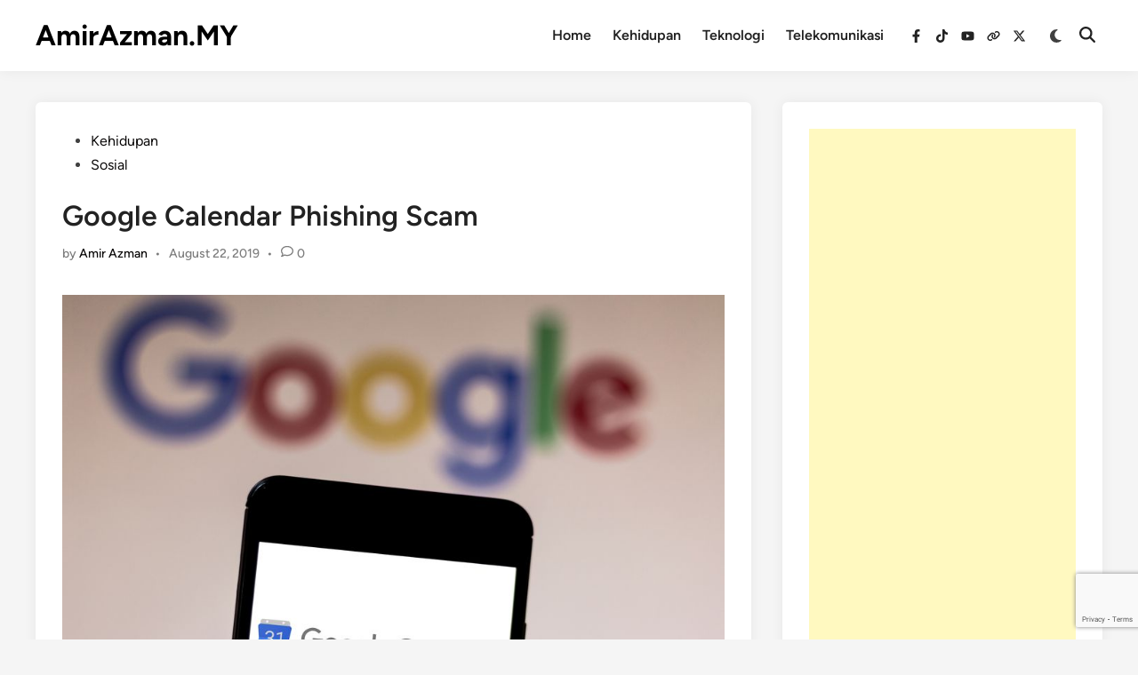

--- FILE ---
content_type: text/html; charset=UTF-8
request_url: https://amirazman.my/google-calendar-phishing-scam/
body_size: 64307
content:
<!doctype html>
<html lang="en-US">
<head>
	<meta charset="UTF-8">
	<meta name="viewport" content="width=device-width, initial-scale=1">
	<link rel="profile" href="https://gmpg.org/xfn/11">

	<meta name='robots' content='index, follow, max-image-preview:large, max-snippet:-1, max-video-preview:-1' />
	<style>img:is([sizes="auto" i], [sizes^="auto," i]) { contain-intrinsic-size: 3000px 1500px }</style>
	
	<!-- This site is optimized with the Yoast SEO plugin v26.4 - https://yoast.com/wordpress/plugins/seo/ -->
	<title>Google Calendar Phishing Scam - AmirAzman.MY</title>
	<meta name="description" content="Ada pelbagai cara untuk scammer scam pengguna, dan cara yang saya lihat agak mudah untuk pengguna terperdaya adalah melalui Google Calendar Phishing Scam." />
	<link rel="canonical" href="https://amirazman.my/google-calendar-phishing-scam/" />
	<meta property="og:locale" content="en_US" />
	<meta property="og:type" content="article" />
	<meta property="og:title" content="Google Calendar Phishing Scam - AmirAzman.MY" />
	<meta property="og:description" content="Ada pelbagai cara untuk scammer scam pengguna, dan cara yang saya lihat agak mudah untuk pengguna terperdaya adalah melalui Google Calendar Phishing Scam." />
	<meta property="og:url" content="https://amirazman.my/google-calendar-phishing-scam/" />
	<meta property="og:site_name" content="AmirAzman.MY" />
	<meta property="article:publisher" content="https://facebook.com/amirazman92" />
	<meta property="article:author" content="https://facebook.com/amirazman92" />
	<meta property="article:published_time" content="2019-08-22T05:13:03+00:00" />
	<meta property="og:image" content="https://i0.wp.com/amirazman.my/wp-content/uploads/2019/08/Google-Calendar-Phishing-Scam.jpg?fit=950%2C534&ssl=1" />
	<meta property="og:image:width" content="950" />
	<meta property="og:image:height" content="534" />
	<meta property="og:image:type" content="image/jpeg" />
	<meta name="author" content="Amir Azman" />
	<meta name="twitter:card" content="summary_large_image" />
	<meta name="twitter:creator" content="@https://twitter.com/amirazman_my" />
	<meta name="twitter:site" content="@amirazman_my" />
	<meta name="twitter:label1" content="Written by" />
	<meta name="twitter:data1" content="Amir Azman" />
	<meta name="twitter:label2" content="Est. reading time" />
	<meta name="twitter:data2" content="2 minutes" />
	<script type="application/ld+json" class="yoast-schema-graph">{"@context":"https://schema.org","@graph":[{"@type":"Article","@id":"https://amirazman.my/google-calendar-phishing-scam/#article","isPartOf":{"@id":"https://amirazman.my/google-calendar-phishing-scam/"},"author":{"name":"Amir Azman","@id":"https://amirazman.my/#/schema/person/1d9f10753c397af8ac0f1be1a328c361"},"headline":"Google Calendar Phishing Scam","datePublished":"2019-08-22T05:13:03+00:00","mainEntityOfPage":{"@id":"https://amirazman.my/google-calendar-phishing-scam/"},"wordCount":358,"commentCount":0,"publisher":{"@id":"https://amirazman.my/#/schema/person/1d9f10753c397af8ac0f1be1a328c361"},"image":{"@id":"https://amirazman.my/google-calendar-phishing-scam/#primaryimage"},"thumbnailUrl":"https://bunny-wp-pullzone-ee269fyzfd.b-cdn.net/wp-content/uploads/2019/08/Google-Calendar-Phishing-Scam.jpg","keywords":["cara penipuan terbaru","cara scam 2019","cara scam terbaru","disable google calendar events","google calendar event scam","google calendar problem","google calendar scam","penipuan google","scam google calendar","teknik phishing google calendar","virus google calendar"],"articleSection":["Kehidupan","Sosial"],"inLanguage":"en-US","potentialAction":[{"@type":"CommentAction","name":"Comment","target":["https://amirazman.my/google-calendar-phishing-scam/#respond"]}]},{"@type":"WebPage","@id":"https://amirazman.my/google-calendar-phishing-scam/","url":"https://amirazman.my/google-calendar-phishing-scam/","name":"Google Calendar Phishing Scam - AmirAzman.MY","isPartOf":{"@id":"https://amirazman.my/#website"},"primaryImageOfPage":{"@id":"https://amirazman.my/google-calendar-phishing-scam/#primaryimage"},"image":{"@id":"https://amirazman.my/google-calendar-phishing-scam/#primaryimage"},"thumbnailUrl":"https://bunny-wp-pullzone-ee269fyzfd.b-cdn.net/wp-content/uploads/2019/08/Google-Calendar-Phishing-Scam.jpg","datePublished":"2019-08-22T05:13:03+00:00","description":"Ada pelbagai cara untuk scammer scam pengguna, dan cara yang saya lihat agak mudah untuk pengguna terperdaya adalah melalui Google Calendar Phishing Scam.","breadcrumb":{"@id":"https://amirazman.my/google-calendar-phishing-scam/#breadcrumb"},"inLanguage":"en-US","potentialAction":[{"@type":"ReadAction","target":["https://amirazman.my/google-calendar-phishing-scam/"]}]},{"@type":"ImageObject","inLanguage":"en-US","@id":"https://amirazman.my/google-calendar-phishing-scam/#primaryimage","url":"https://bunny-wp-pullzone-ee269fyzfd.b-cdn.net/wp-content/uploads/2019/08/Google-Calendar-Phishing-Scam.jpg","contentUrl":"https://bunny-wp-pullzone-ee269fyzfd.b-cdn.net/wp-content/uploads/2019/08/Google-Calendar-Phishing-Scam.jpg","width":950,"height":534,"caption":"Google Calendar Phishing Scam"},{"@type":"BreadcrumbList","@id":"https://amirazman.my/google-calendar-phishing-scam/#breadcrumb","itemListElement":[{"@type":"ListItem","position":1,"name":"Home","item":"https://amirazman.my/"},{"@type":"ListItem","position":2,"name":"Google Calendar Phishing Scam"}]},{"@type":"WebSite","@id":"https://amirazman.my/#website","url":"https://amirazman.my/","name":"AmirAzman.MY","description":"AmirAzman.MY","publisher":{"@id":"https://amirazman.my/#/schema/person/1d9f10753c397af8ac0f1be1a328c361"},"potentialAction":[{"@type":"SearchAction","target":{"@type":"EntryPoint","urlTemplate":"https://amirazman.my/?s={search_term_string}"},"query-input":{"@type":"PropertyValueSpecification","valueRequired":true,"valueName":"search_term_string"}}],"inLanguage":"en-US"},{"@type":["Person","Organization"],"@id":"https://amirazman.my/#/schema/person/1d9f10753c397af8ac0f1be1a328c361","name":"Amir Azman","image":{"@type":"ImageObject","inLanguage":"en-US","@id":"https://amirazman.my/#/schema/person/image/","url":"https://i0.wp.com/amirazman.my/wp-content/uploads/2022/08/amir-azman.jpg?fit=1440%2C1440&ssl=1","contentUrl":"https://i0.wp.com/amirazman.my/wp-content/uploads/2022/08/amir-azman.jpg?fit=1440%2C1440&ssl=1","width":1440,"height":1440,"caption":"Amir Azman"},"logo":{"@id":"https://amirazman.my/#/schema/person/image/"},"description":"Suka berkongsi maklumat tentang perkembangan teknologi dan telekomunikasi di Malaysia. Menjalankan perniagaan online dan membina sistem &amp; aplikasi untuk kemudahan pengguna.","sameAs":["https://amirazman.my","https://facebook.com/amirazman92","https://www.instagram.com/amirazman.my","https://www.linkedin.com/in/amir-azman-3a64b456","https://x.com/https://twitter.com/amirazman_my","https://www.youtube.com/c/AmirAzman"],"url":"https://amirazman.my/author/amirazman/"}]}</script>
	<!-- / Yoast SEO plugin. -->


<link rel='dns-prefetch' href='//www.googletagmanager.com' />
<link rel='preconnect' href='https://bunny-wp-pullzone-ee269fyzfd.b-cdn.net' />
<link rel="alternate" type="application/rss+xml" title="AmirAzman.MY &raquo; Feed" href="https://amirazman.my/feed/" />
<link rel="alternate" type="application/rss+xml" title="AmirAzman.MY &raquo; Comments Feed" href="https://amirazman.my/comments/feed/" />
<link rel="alternate" type="application/rss+xml" title="AmirAzman.MY &raquo; Google Calendar Phishing Scam Comments Feed" href="https://amirazman.my/google-calendar-phishing-scam/feed/" />
<script>
window._wpemojiSettings = {"baseUrl":"https:\/\/s.w.org\/images\/core\/emoji\/16.0.1\/72x72\/","ext":".png","svgUrl":"https:\/\/s.w.org\/images\/core\/emoji\/16.0.1\/svg\/","svgExt":".svg","source":{"concatemoji":"https:\/\/bunny-wp-pullzone-ee269fyzfd.b-cdn.net\/wp-includes\/js\/wp-emoji-release.min.js?ver=6.8.3"}};
/*! This file is auto-generated */
!function(s,n){var o,i,e;function c(e){try{var t={supportTests:e,timestamp:(new Date).valueOf()};sessionStorage.setItem(o,JSON.stringify(t))}catch(e){}}function p(e,t,n){e.clearRect(0,0,e.canvas.width,e.canvas.height),e.fillText(t,0,0);var t=new Uint32Array(e.getImageData(0,0,e.canvas.width,e.canvas.height).data),a=(e.clearRect(0,0,e.canvas.width,e.canvas.height),e.fillText(n,0,0),new Uint32Array(e.getImageData(0,0,e.canvas.width,e.canvas.height).data));return t.every(function(e,t){return e===a[t]})}function u(e,t){e.clearRect(0,0,e.canvas.width,e.canvas.height),e.fillText(t,0,0);for(var n=e.getImageData(16,16,1,1),a=0;a<n.data.length;a++)if(0!==n.data[a])return!1;return!0}function f(e,t,n,a){switch(t){case"flag":return n(e,"\ud83c\udff3\ufe0f\u200d\u26a7\ufe0f","\ud83c\udff3\ufe0f\u200b\u26a7\ufe0f")?!1:!n(e,"\ud83c\udde8\ud83c\uddf6","\ud83c\udde8\u200b\ud83c\uddf6")&&!n(e,"\ud83c\udff4\udb40\udc67\udb40\udc62\udb40\udc65\udb40\udc6e\udb40\udc67\udb40\udc7f","\ud83c\udff4\u200b\udb40\udc67\u200b\udb40\udc62\u200b\udb40\udc65\u200b\udb40\udc6e\u200b\udb40\udc67\u200b\udb40\udc7f");case"emoji":return!a(e,"\ud83e\udedf")}return!1}function g(e,t,n,a){var r="undefined"!=typeof WorkerGlobalScope&&self instanceof WorkerGlobalScope?new OffscreenCanvas(300,150):s.createElement("canvas"),o=r.getContext("2d",{willReadFrequently:!0}),i=(o.textBaseline="top",o.font="600 32px Arial",{});return e.forEach(function(e){i[e]=t(o,e,n,a)}),i}function t(e){var t=s.createElement("script");t.src=e,t.defer=!0,s.head.appendChild(t)}"undefined"!=typeof Promise&&(o="wpEmojiSettingsSupports",i=["flag","emoji"],n.supports={everything:!0,everythingExceptFlag:!0},e=new Promise(function(e){s.addEventListener("DOMContentLoaded",e,{once:!0})}),new Promise(function(t){var n=function(){try{var e=JSON.parse(sessionStorage.getItem(o));if("object"==typeof e&&"number"==typeof e.timestamp&&(new Date).valueOf()<e.timestamp+604800&&"object"==typeof e.supportTests)return e.supportTests}catch(e){}return null}();if(!n){if("undefined"!=typeof Worker&&"undefined"!=typeof OffscreenCanvas&&"undefined"!=typeof URL&&URL.createObjectURL&&"undefined"!=typeof Blob)try{var e="postMessage("+g.toString()+"("+[JSON.stringify(i),f.toString(),p.toString(),u.toString()].join(",")+"));",a=new Blob([e],{type:"text/javascript"}),r=new Worker(URL.createObjectURL(a),{name:"wpTestEmojiSupports"});return void(r.onmessage=function(e){c(n=e.data),r.terminate(),t(n)})}catch(e){}c(n=g(i,f,p,u))}t(n)}).then(function(e){for(var t in e)n.supports[t]=e[t],n.supports.everything=n.supports.everything&&n.supports[t],"flag"!==t&&(n.supports.everythingExceptFlag=n.supports.everythingExceptFlag&&n.supports[t]);n.supports.everythingExceptFlag=n.supports.everythingExceptFlag&&!n.supports.flag,n.DOMReady=!1,n.readyCallback=function(){n.DOMReady=!0}}).then(function(){return e}).then(function(){var e;n.supports.everything||(n.readyCallback(),(e=n.source||{}).concatemoji?t(e.concatemoji):e.wpemoji&&e.twemoji&&(t(e.twemoji),t(e.wpemoji)))}))}((window,document),window._wpemojiSettings);
</script>
<style id='wp-emoji-styles-inline-css'>

	img.wp-smiley, img.emoji {
		display: inline !important;
		border: none !important;
		box-shadow: none !important;
		height: 1em !important;
		width: 1em !important;
		margin: 0 0.07em !important;
		vertical-align: -0.1em !important;
		background: none !important;
		padding: 0 !important;
	}
</style>
<link rel='stylesheet' id='wp-block-library-css' href='https://bunny-wp-pullzone-ee269fyzfd.b-cdn.net/wp-includes/css/dist/block-library/style.min.css?ver=6.8.3' media='all' />
<style id='wp-block-library-theme-inline-css'>
.wp-block-audio :where(figcaption){color:#555;font-size:13px;text-align:center}.is-dark-theme .wp-block-audio :where(figcaption){color:#ffffffa6}.wp-block-audio{margin:0 0 1em}.wp-block-code{border:1px solid #ccc;border-radius:4px;font-family:Menlo,Consolas,monaco,monospace;padding:.8em 1em}.wp-block-embed :where(figcaption){color:#555;font-size:13px;text-align:center}.is-dark-theme .wp-block-embed :where(figcaption){color:#ffffffa6}.wp-block-embed{margin:0 0 1em}.blocks-gallery-caption{color:#555;font-size:13px;text-align:center}.is-dark-theme .blocks-gallery-caption{color:#ffffffa6}:root :where(.wp-block-image figcaption){color:#555;font-size:13px;text-align:center}.is-dark-theme :root :where(.wp-block-image figcaption){color:#ffffffa6}.wp-block-image{margin:0 0 1em}.wp-block-pullquote{border-bottom:4px solid;border-top:4px solid;color:currentColor;margin-bottom:1.75em}.wp-block-pullquote cite,.wp-block-pullquote footer,.wp-block-pullquote__citation{color:currentColor;font-size:.8125em;font-style:normal;text-transform:uppercase}.wp-block-quote{border-left:.25em solid;margin:0 0 1.75em;padding-left:1em}.wp-block-quote cite,.wp-block-quote footer{color:currentColor;font-size:.8125em;font-style:normal;position:relative}.wp-block-quote:where(.has-text-align-right){border-left:none;border-right:.25em solid;padding-left:0;padding-right:1em}.wp-block-quote:where(.has-text-align-center){border:none;padding-left:0}.wp-block-quote.is-large,.wp-block-quote.is-style-large,.wp-block-quote:where(.is-style-plain){border:none}.wp-block-search .wp-block-search__label{font-weight:700}.wp-block-search__button{border:1px solid #ccc;padding:.375em .625em}:where(.wp-block-group.has-background){padding:1.25em 2.375em}.wp-block-separator.has-css-opacity{opacity:.4}.wp-block-separator{border:none;border-bottom:2px solid;margin-left:auto;margin-right:auto}.wp-block-separator.has-alpha-channel-opacity{opacity:1}.wp-block-separator:not(.is-style-wide):not(.is-style-dots){width:100px}.wp-block-separator.has-background:not(.is-style-dots){border-bottom:none;height:1px}.wp-block-separator.has-background:not(.is-style-wide):not(.is-style-dots){height:2px}.wp-block-table{margin:0 0 1em}.wp-block-table td,.wp-block-table th{word-break:normal}.wp-block-table :where(figcaption){color:#555;font-size:13px;text-align:center}.is-dark-theme .wp-block-table :where(figcaption){color:#ffffffa6}.wp-block-video :where(figcaption){color:#555;font-size:13px;text-align:center}.is-dark-theme .wp-block-video :where(figcaption){color:#ffffffa6}.wp-block-video{margin:0 0 1em}:root :where(.wp-block-template-part.has-background){margin-bottom:0;margin-top:0;padding:1.25em 2.375em}
</style>
<style id='classic-theme-styles-inline-css'>
/*! This file is auto-generated */
.wp-block-button__link{color:#fff;background-color:#32373c;border-radius:9999px;box-shadow:none;text-decoration:none;padding:calc(.667em + 2px) calc(1.333em + 2px);font-size:1.125em}.wp-block-file__button{background:#32373c;color:#fff;text-decoration:none}
</style>
<style id='global-styles-inline-css'>
:root{--wp--preset--aspect-ratio--square: 1;--wp--preset--aspect-ratio--4-3: 4/3;--wp--preset--aspect-ratio--3-4: 3/4;--wp--preset--aspect-ratio--3-2: 3/2;--wp--preset--aspect-ratio--2-3: 2/3;--wp--preset--aspect-ratio--16-9: 16/9;--wp--preset--aspect-ratio--9-16: 9/16;--wp--preset--color--black: #000000;--wp--preset--color--cyan-bluish-gray: #abb8c3;--wp--preset--color--white: #ffffff;--wp--preset--color--pale-pink: #f78da7;--wp--preset--color--vivid-red: #cf2e2e;--wp--preset--color--luminous-vivid-orange: #ff6900;--wp--preset--color--luminous-vivid-amber: #fcb900;--wp--preset--color--light-green-cyan: #7bdcb5;--wp--preset--color--vivid-green-cyan: #00d084;--wp--preset--color--pale-cyan-blue: #8ed1fc;--wp--preset--color--vivid-cyan-blue: #0693e3;--wp--preset--color--vivid-purple: #9b51e0;--wp--preset--gradient--vivid-cyan-blue-to-vivid-purple: linear-gradient(135deg,rgba(6,147,227,1) 0%,rgb(155,81,224) 100%);--wp--preset--gradient--light-green-cyan-to-vivid-green-cyan: linear-gradient(135deg,rgb(122,220,180) 0%,rgb(0,208,130) 100%);--wp--preset--gradient--luminous-vivid-amber-to-luminous-vivid-orange: linear-gradient(135deg,rgba(252,185,0,1) 0%,rgba(255,105,0,1) 100%);--wp--preset--gradient--luminous-vivid-orange-to-vivid-red: linear-gradient(135deg,rgba(255,105,0,1) 0%,rgb(207,46,46) 100%);--wp--preset--gradient--very-light-gray-to-cyan-bluish-gray: linear-gradient(135deg,rgb(238,238,238) 0%,rgb(169,184,195) 100%);--wp--preset--gradient--cool-to-warm-spectrum: linear-gradient(135deg,rgb(74,234,220) 0%,rgb(151,120,209) 20%,rgb(207,42,186) 40%,rgb(238,44,130) 60%,rgb(251,105,98) 80%,rgb(254,248,76) 100%);--wp--preset--gradient--blush-light-purple: linear-gradient(135deg,rgb(255,206,236) 0%,rgb(152,150,240) 100%);--wp--preset--gradient--blush-bordeaux: linear-gradient(135deg,rgb(254,205,165) 0%,rgb(254,45,45) 50%,rgb(107,0,62) 100%);--wp--preset--gradient--luminous-dusk: linear-gradient(135deg,rgb(255,203,112) 0%,rgb(199,81,192) 50%,rgb(65,88,208) 100%);--wp--preset--gradient--pale-ocean: linear-gradient(135deg,rgb(255,245,203) 0%,rgb(182,227,212) 50%,rgb(51,167,181) 100%);--wp--preset--gradient--electric-grass: linear-gradient(135deg,rgb(202,248,128) 0%,rgb(113,206,126) 100%);--wp--preset--gradient--midnight: linear-gradient(135deg,rgb(2,3,129) 0%,rgb(40,116,252) 100%);--wp--preset--font-size--small: 13px;--wp--preset--font-size--medium: 20px;--wp--preset--font-size--large: 36px;--wp--preset--font-size--x-large: 42px;--wp--preset--spacing--20: 0.44rem;--wp--preset--spacing--30: 0.67rem;--wp--preset--spacing--40: 1rem;--wp--preset--spacing--50: 1.5rem;--wp--preset--spacing--60: 2.25rem;--wp--preset--spacing--70: 3.38rem;--wp--preset--spacing--80: 5.06rem;--wp--preset--shadow--natural: 6px 6px 9px rgba(0, 0, 0, 0.2);--wp--preset--shadow--deep: 12px 12px 50px rgba(0, 0, 0, 0.4);--wp--preset--shadow--sharp: 6px 6px 0px rgba(0, 0, 0, 0.2);--wp--preset--shadow--outlined: 6px 6px 0px -3px rgba(255, 255, 255, 1), 6px 6px rgba(0, 0, 0, 1);--wp--preset--shadow--crisp: 6px 6px 0px rgba(0, 0, 0, 1);}:where(.is-layout-flex){gap: 0.5em;}:where(.is-layout-grid){gap: 0.5em;}body .is-layout-flex{display: flex;}.is-layout-flex{flex-wrap: wrap;align-items: center;}.is-layout-flex > :is(*, div){margin: 0;}body .is-layout-grid{display: grid;}.is-layout-grid > :is(*, div){margin: 0;}:where(.wp-block-columns.is-layout-flex){gap: 2em;}:where(.wp-block-columns.is-layout-grid){gap: 2em;}:where(.wp-block-post-template.is-layout-flex){gap: 1.25em;}:where(.wp-block-post-template.is-layout-grid){gap: 1.25em;}.has-black-color{color: var(--wp--preset--color--black) !important;}.has-cyan-bluish-gray-color{color: var(--wp--preset--color--cyan-bluish-gray) !important;}.has-white-color{color: var(--wp--preset--color--white) !important;}.has-pale-pink-color{color: var(--wp--preset--color--pale-pink) !important;}.has-vivid-red-color{color: var(--wp--preset--color--vivid-red) !important;}.has-luminous-vivid-orange-color{color: var(--wp--preset--color--luminous-vivid-orange) !important;}.has-luminous-vivid-amber-color{color: var(--wp--preset--color--luminous-vivid-amber) !important;}.has-light-green-cyan-color{color: var(--wp--preset--color--light-green-cyan) !important;}.has-vivid-green-cyan-color{color: var(--wp--preset--color--vivid-green-cyan) !important;}.has-pale-cyan-blue-color{color: var(--wp--preset--color--pale-cyan-blue) !important;}.has-vivid-cyan-blue-color{color: var(--wp--preset--color--vivid-cyan-blue) !important;}.has-vivid-purple-color{color: var(--wp--preset--color--vivid-purple) !important;}.has-black-background-color{background-color: var(--wp--preset--color--black) !important;}.has-cyan-bluish-gray-background-color{background-color: var(--wp--preset--color--cyan-bluish-gray) !important;}.has-white-background-color{background-color: var(--wp--preset--color--white) !important;}.has-pale-pink-background-color{background-color: var(--wp--preset--color--pale-pink) !important;}.has-vivid-red-background-color{background-color: var(--wp--preset--color--vivid-red) !important;}.has-luminous-vivid-orange-background-color{background-color: var(--wp--preset--color--luminous-vivid-orange) !important;}.has-luminous-vivid-amber-background-color{background-color: var(--wp--preset--color--luminous-vivid-amber) !important;}.has-light-green-cyan-background-color{background-color: var(--wp--preset--color--light-green-cyan) !important;}.has-vivid-green-cyan-background-color{background-color: var(--wp--preset--color--vivid-green-cyan) !important;}.has-pale-cyan-blue-background-color{background-color: var(--wp--preset--color--pale-cyan-blue) !important;}.has-vivid-cyan-blue-background-color{background-color: var(--wp--preset--color--vivid-cyan-blue) !important;}.has-vivid-purple-background-color{background-color: var(--wp--preset--color--vivid-purple) !important;}.has-black-border-color{border-color: var(--wp--preset--color--black) !important;}.has-cyan-bluish-gray-border-color{border-color: var(--wp--preset--color--cyan-bluish-gray) !important;}.has-white-border-color{border-color: var(--wp--preset--color--white) !important;}.has-pale-pink-border-color{border-color: var(--wp--preset--color--pale-pink) !important;}.has-vivid-red-border-color{border-color: var(--wp--preset--color--vivid-red) !important;}.has-luminous-vivid-orange-border-color{border-color: var(--wp--preset--color--luminous-vivid-orange) !important;}.has-luminous-vivid-amber-border-color{border-color: var(--wp--preset--color--luminous-vivid-amber) !important;}.has-light-green-cyan-border-color{border-color: var(--wp--preset--color--light-green-cyan) !important;}.has-vivid-green-cyan-border-color{border-color: var(--wp--preset--color--vivid-green-cyan) !important;}.has-pale-cyan-blue-border-color{border-color: var(--wp--preset--color--pale-cyan-blue) !important;}.has-vivid-cyan-blue-border-color{border-color: var(--wp--preset--color--vivid-cyan-blue) !important;}.has-vivid-purple-border-color{border-color: var(--wp--preset--color--vivid-purple) !important;}.has-vivid-cyan-blue-to-vivid-purple-gradient-background{background: var(--wp--preset--gradient--vivid-cyan-blue-to-vivid-purple) !important;}.has-light-green-cyan-to-vivid-green-cyan-gradient-background{background: var(--wp--preset--gradient--light-green-cyan-to-vivid-green-cyan) !important;}.has-luminous-vivid-amber-to-luminous-vivid-orange-gradient-background{background: var(--wp--preset--gradient--luminous-vivid-amber-to-luminous-vivid-orange) !important;}.has-luminous-vivid-orange-to-vivid-red-gradient-background{background: var(--wp--preset--gradient--luminous-vivid-orange-to-vivid-red) !important;}.has-very-light-gray-to-cyan-bluish-gray-gradient-background{background: var(--wp--preset--gradient--very-light-gray-to-cyan-bluish-gray) !important;}.has-cool-to-warm-spectrum-gradient-background{background: var(--wp--preset--gradient--cool-to-warm-spectrum) !important;}.has-blush-light-purple-gradient-background{background: var(--wp--preset--gradient--blush-light-purple) !important;}.has-blush-bordeaux-gradient-background{background: var(--wp--preset--gradient--blush-bordeaux) !important;}.has-luminous-dusk-gradient-background{background: var(--wp--preset--gradient--luminous-dusk) !important;}.has-pale-ocean-gradient-background{background: var(--wp--preset--gradient--pale-ocean) !important;}.has-electric-grass-gradient-background{background: var(--wp--preset--gradient--electric-grass) !important;}.has-midnight-gradient-background{background: var(--wp--preset--gradient--midnight) !important;}.has-small-font-size{font-size: var(--wp--preset--font-size--small) !important;}.has-medium-font-size{font-size: var(--wp--preset--font-size--medium) !important;}.has-large-font-size{font-size: var(--wp--preset--font-size--large) !important;}.has-x-large-font-size{font-size: var(--wp--preset--font-size--x-large) !important;}
:where(.wp-block-post-template.is-layout-flex){gap: 1.25em;}:where(.wp-block-post-template.is-layout-grid){gap: 1.25em;}
:where(.wp-block-columns.is-layout-flex){gap: 2em;}:where(.wp-block-columns.is-layout-grid){gap: 2em;}
:root :where(.wp-block-pullquote){font-size: 1.5em;line-height: 1.6;}
</style>
<link rel='stylesheet' id='hybridmag-style-css' href='https://bunny-wp-pullzone-ee269fyzfd.b-cdn.net/wp-content/themes/hybridmag/style.css?ver=1.1.0' media='all' />
<link rel='stylesheet' id='hybridmag-font-figtree-css' href='https://bunny-wp-pullzone-ee269fyzfd.b-cdn.net/wp-content/themes/hybridmag/assets/css/font-figtree.css' media='all' />

<!-- Google tag (gtag.js) snippet added by Site Kit -->
<!-- Google Analytics snippet added by Site Kit -->
<script src="https://www.googletagmanager.com/gtag/js?id=G-616JKGY05S" id="google_gtagjs-js" async></script>
<script id="google_gtagjs-js-after">
window.dataLayer = window.dataLayer || [];function gtag(){dataLayer.push(arguments);}
gtag("set","linker",{"domains":["amirazman.my"]});
gtag("js", new Date());
gtag("set", "developer_id.dZTNiMT", true);
gtag("config", "G-616JKGY05S", {"googlesitekit_post_date":"20190822","googlesitekit_post_categories":"Kehidupan; Sosial"});
</script>
<link rel="https://api.w.org/" href="https://amirazman.my/wp-json/" /><link rel="alternate" title="JSON" type="application/json" href="https://amirazman.my/wp-json/wp/v2/posts/414" /><link rel="EditURI" type="application/rsd+xml" title="RSD" href="https://amirazman.my/xmlrpc.php?rsd" />
<meta name="generator" content="WordPress 6.8.3" />
<link rel='shortlink' href='https://amirazman.my/?p=414' />
<link rel="alternate" title="oEmbed (JSON)" type="application/json+oembed" href="https://amirazman.my/wp-json/oembed/1.0/embed?url=https%3A%2F%2Famirazman.my%2Fgoogle-calendar-phishing-scam%2F" />
<link rel="alternate" title="oEmbed (XML)" type="text/xml+oembed" href="https://amirazman.my/wp-json/oembed/1.0/embed?url=https%3A%2F%2Famirazman.my%2Fgoogle-calendar-phishing-scam%2F&#038;format=xml" />
<meta name="generator" content="Site Kit by Google 1.167.0" /><link rel="pingback" href="https://amirazman.my/xmlrpc.php">
	<style type="text/css" id="hybridmag-custom-css">
		/* Custom CSS */
            :root {  }	</style>
	
<!-- Google AdSense meta tags added by Site Kit -->
<meta name="google-adsense-platform-account" content="ca-host-pub-2644536267352236">
<meta name="google-adsense-platform-domain" content="sitekit.withgoogle.com">
<!-- End Google AdSense meta tags added by Site Kit -->
<link rel="icon" href="https://bunny-wp-pullzone-ee269fyzfd.b-cdn.net/wp-content/uploads/2022/10/cropped-Black-White-Minimalist-Business-Logo-32x32.png" sizes="32x32" />
<link rel="icon" href="https://bunny-wp-pullzone-ee269fyzfd.b-cdn.net/wp-content/uploads/2022/10/cropped-Black-White-Minimalist-Business-Logo-192x192.png" sizes="192x192" />
<link rel="apple-touch-icon" href="https://bunny-wp-pullzone-ee269fyzfd.b-cdn.net/wp-content/uploads/2022/10/cropped-Black-White-Minimalist-Business-Logo-180x180.png" />
<meta name="msapplication-TileImage" content="https://bunny-wp-pullzone-ee269fyzfd.b-cdn.net/wp-content/uploads/2022/10/cropped-Black-White-Minimalist-Business-Logo-270x270.png" />
		<style id="wp-custom-css">
			.single-post .post-thumbnail {
    display: none;
}		</style>
		</head>

<body class="wp-singular post-template-default single single-post postid-414 single-format-standard wp-embed-responsive wp-theme-hybridmag hybridmag-wide hm-cl-sep hm-right-sidebar th-hm-es hm-h-de hm-footer-cols-3">

<div id="page" class="site">

	<a class="skip-link screen-reader-text" href="#primary">Skip to content</a>

	
	
<header id="masthead" class="site-header hide-header-search">

    
    <div class="hm-header-inner-wrapper">

        
        <div class="hm-header-inner hm-container">

            
        <div class="hm-header-inner-left">
                    </div>

    		<div class="site-branding-container">
			            
			<div class="site-branding">
										<p class="site-title"><a href="https://amirazman.my/" rel="home">AmirAzman.MY</a></p>
									</div><!-- .site-branding -->
		</div><!-- .site-branding-container -->
		
            
            
            <nav id="site-navigation" class="main-navigation hm-menu desktop-only">
                <div class="menu-main-menu-container"><ul id="primary-menu" class="menu"><li id="menu-item-2431" class="menu-item menu-item-type-custom menu-item-object-custom menu-item-home menu-item-2431"><a href="https://amirazman.my">Home</a></li>
<li id="menu-item-2432" class="menu-item menu-item-type-taxonomy menu-item-object-category current-post-ancestor current-menu-parent current-post-parent menu-item-2432"><a href="https://amirazman.my/category/kehidupan/">Kehidupan</a></li>
<li id="menu-item-2433" class="menu-item menu-item-type-taxonomy menu-item-object-category menu-item-2433"><a href="https://amirazman.my/category/teknologi/">Teknologi</a></li>
<li id="menu-item-2434" class="menu-item menu-item-type-taxonomy menu-item-object-category menu-item-2434"><a href="https://amirazman.my/category/telekomunikasi/">Telekomunikasi</a></li>
</ul></div>            </nav>

                <div class="hm-header-gadgets">
            			<nav class="hm-social-menu hm-social-nav" aria-label="Expanded Social links">
				<ul class="hm-social-menu hm-social-icons">
				<li id="menu-item-2417" class="menu-item menu-item-type-custom menu-item-object-custom menu-item-2417"><a href="https://www.facebook.com/amirazman92/"><span class="screen-reader-text">Facebook</span><svg aria-hidden="true" role="img" focusable="false" xmlns="http://www.w3.org/2000/svg" width="1em" height="1em" viewBox="0 0 320 512" class="hm-svg-icon hm-facebook"><path d="M279.14 288l14.22-92.66h-88.91v-60.13c0-25.35 12.42-50.06 52.24-50.06h40.42V6.26S260.43 0 225.36 0c-73.22 0-121.08 44.38-121.08 124.72v70.62H22.89V288h81.39v224h100.17V288z" /></svg></a></li>
<li id="menu-item-2421" class="menu-item menu-item-type-custom menu-item-object-custom menu-item-2421"><a href="https://www.tiktok.com/@amirazman.my"><span class="screen-reader-text">Tiktok</span><svg aria-hidden="true" role="img" focusable="false" xmlns="http://www.w3.org/2000/svg" width="1em" height="1em" viewBox="0 0 448 512" class="hm-svg-icon hm-tiktok"><path d="M448,209.91a210.06,210.06,0,0,1-122.77-39.25V349.38A162.55,162.55,0,1,1,185,188.31V278.2a74.62,74.62,0,1,0,52.23,71.18V0l88,0a121.18,121.18,0,0,0,1.86,22.17h0A122.18,122.18,0,0,0,381,102.39a121.43,121.43,0,0,0,67,20.14Z" /></svg></a></li>
<li id="menu-item-2422" class="menu-item menu-item-type-custom menu-item-object-custom menu-item-2422"><a href="https://www.youtube.com/@AmirAzman"><span class="screen-reader-text">Youtube</span><svg aria-hidden="true" role="img" focusable="false" xmlns="http://www.w3.org/2000/svg" width="1em" height="1em" viewBox="0 0 576 512" class="hm-svg-icon hm-youtube"><path d="M549.655 124.083c-6.281-23.65-24.787-42.276-48.284-48.597C458.781 64 288 64 288 64S117.22 64 74.629 75.486c-23.497 6.322-42.003 24.947-48.284 48.597-11.412 42.867-11.412 132.305-11.412 132.305s0 89.438 11.412 132.305c6.281 23.65 24.787 41.5 48.284 47.821C117.22 448 288 448 288 448s170.78 0 213.371-11.486c23.497-6.321 42.003-24.171 48.284-47.821 11.412-42.867 11.412-132.305 11.412-132.305s0-89.438-11.412-132.305zm-317.51 213.508V175.185l142.739 81.205-142.739 81.201z" /></svg></a></li>
<li id="menu-item-2423" class="menu-item menu-item-type-custom menu-item-object-custom menu-item-2423"><a href="https://www.threads.com/@amirazman.my"><span class="screen-reader-text">Threads</span><svg aria-hidden="true" role="img" focusable="false" xmlns="http://www.w3.org/2000/svg" width="1em" height="1em" viewBox="0 0 640 512" class="hm-svg-icon"><path d="M579.8 267.7c56.5-56.5 56.5-148 0-204.5c-50-50-128.8-56.5-186.3-15.4l-1.6 1.1c-14.4 10.3-17.7 30.3-7.4 44.6s30.3 17.7 44.6 7.4l1.6-1.1c32.1-22.9 76-19.3 103.8 8.6c31.5 31.5 31.5 82.5 0 114L422.3 334.8c-31.5 31.5-82.5 31.5-114 0c-27.9-27.9-31.5-71.8-8.6-103.8l1.1-1.6c10.3-14.4 6.9-34.4-7.4-44.6s-34.4-6.9-44.6 7.4l-1.1 1.6C206.5 251.2 213 330 263 380c56.5 56.5 148 56.5 204.5 0L579.8 267.7zM60.2 244.3c-56.5 56.5-56.5 148 0 204.5c50 50 128.8 56.5 186.3 15.4l1.6-1.1c14.4-10.3 17.7-30.3 7.4-44.6s-30.3-17.7-44.6-7.4l-1.6 1.1c-32.1 22.9-76 19.3-103.8-8.6C74 372 74 321 105.5 289.5L217.7 177.2c31.5-31.5 82.5-31.5 114 0c27.9 27.9 31.5 71.8 8.6 103.9l-1.1 1.6c-10.3 14.4-6.9 34.4 7.4 44.6s34.4 6.9 44.6-7.4l1.1-1.6C433.5 260.8 427 182 377 132c-56.5-56.5-148-56.5-204.5 0L60.2 244.3z" /></svg></a></li>
<li id="menu-item-2424" class="menu-item menu-item-type-custom menu-item-object-custom menu-item-2424"><a href="https://x.com/amirazman_my"><span class="screen-reader-text">X</span><svg aria-hidden="true" role="img" focusable="false" xmlns="http://www.w3.org/2000/svg" width="1em" height="1em" viewBox="0 0 512 512" class="hm-svg-icon hm-twitter"><path d="M389.2 48h70.6L305.6 224.2 487 464H345L233.7 318.6 106.5 464H35.8L200.7 275.5 26.8 48H172.4L272.9 180.9 389.2 48zM364.4 421.8h39.1L151.1 88h-42L364.4 421.8z" /></svg></a></li>
				</ul>
			</nav><!-- .hm-social-menu -->
		            <div class="hm-light-dark-switch">
                <button 
                    class="hm-light-dark-toggle"
                    data-dark-text="Switch to dark mode" 
                    data-light-text="Switch to light mode"    
                >
                    <span class="screen-reader-text">Switch to dark mode</span>
                    <span class="hm-light-icon">
                        <svg aria-hidden="true" role="img" focusable="false" xmlns="http://www.w3.org/2000/svg" width="1em" height="1em" viewBox="0 0 512 512" class="hm-svg-icon"><path d="M256 0c-13.3 0-24 10.7-24 24l0 64c0 13.3 10.7 24 24 24s24-10.7 24-24l0-64c0-13.3-10.7-24-24-24zm0 400c-13.3 0-24 10.7-24 24l0 64c0 13.3 10.7 24 24 24s24-10.7 24-24l0-64c0-13.3-10.7-24-24-24zM488 280c13.3 0 24-10.7 24-24s-10.7-24-24-24l-64 0c-13.3 0-24 10.7-24 24s10.7 24 24 24l64 0zM112 256c0-13.3-10.7-24-24-24l-64 0c-13.3 0-24 10.7-24 24s10.7 24 24 24l64 0c13.3 0 24-10.7 24-24zM437 108.9c9.4-9.4 9.4-24.6 0-33.9s-24.6-9.4-33.9 0l-45.3 45.3c-9.4 9.4-9.4 24.6 0 33.9s24.6 9.4 33.9 0L437 108.9zM154.2 357.8c-9.4-9.4-24.6-9.4-33.9 0L75 403.1c-9.4 9.4-9.4 24.6 0 33.9s24.6 9.4 33.9 0l45.3-45.3c9.4-9.4 9.4-24.6 0-33.9zM403.1 437c9.4 9.4 24.6 9.4 33.9 0s9.4-24.6 0-33.9l-45.3-45.3c-9.4-9.4-24.6-9.4-33.9 0s-9.4 24.6 0 33.9L403.1 437zM154.2 154.2c9.4-9.4 9.4-24.6 0-33.9L108.9 75c-9.4-9.4-24.6-9.4-33.9 0s-9.4 24.6 0 33.9l45.3 45.3c9.4 9.4 24.6 9.4 33.9 0zM256 368a112 112 0 1 0 0-224 112 112 0 1 0 0 224z"></path></svg>                    </span>
                    <span class="hm-dark-icon">
                        <svg aria-hidden="true" role="img" focusable="false" xmlns="http://www.w3.org/2000/svg" width="1em" height="1em" viewBox="0 0 512 512" class="hm-svg-icon"><path d="M223.5 32C100 32 0 132.3 0 256S100 480 223.5 480c60.6 0 115.5-24.2 155.8-63.4c5-4.9 6.3-12.5 3.1-18.7s-10.1-9.7-17-8.5c-9.8 1.7-19.8 2.6-30.1 2.6c-96.9 0-175.5-78.8-175.5-176c0-65.8 36-123.1 89.3-153.3c6.1-3.5 9.2-10.5 7.7-17.3s-7.3-11.9-14.3-12.5c-6.3-.5-12.6-.8-19-.8z" /></svg>                    </span>
                </button>
            </div>
                    <div class="hm-search-container">
                <button 
                    class="hm-search-toggle"
                    aria-expanded="false"
                    data-open-text="Open Search"
                    data-close-text="Close Search"
                >
                    <span class="screen-reader-text">Open Search</span>
                    <span class="hm-search-icon"><svg aria-hidden="true" role="img" focusable="false" xmlns="http://www.w3.org/2000/svg" width="1em" height="1em" viewbox="0 0 512 512" class="hm-svg-icon"><path d="M416 208c0 45.9-14.9 88.3-40 122.7L502.6 457.4c12.5 12.5 12.5 32.8 0 45.3s-32.8 12.5-45.3 0L330.7 376c-34.4 25.2-76.8 40-122.7 40C93.1 416 0 322.9 0 208S93.1 0 208 0S416 93.1 416 208zM208 352a144 144 0 1 0 0-288 144 144 0 1 0 0 288z" /></svg></span>
                    <span class="hm-close-icon"><svg aria-hidden="true" role="img" focusable="false" xmlns="http://www.w3.org/2000/svg" width="1em" height="1em" viewBox="0 0 384 512" class="hm-svg-icon"><path d="M342.6 150.6c12.5-12.5 12.5-32.8 0-45.3s-32.8-12.5-45.3 0L192 210.7 86.6 105.4c-12.5-12.5-32.8-12.5-45.3 0s-12.5 32.8 0 45.3L146.7 256 41.4 361.4c-12.5 12.5-12.5 32.8 0 45.3s32.8 12.5 45.3 0L192 301.3 297.4 406.6c12.5 12.5 32.8 12.5 45.3 0s12.5-32.8 0-45.3L237.3 256 342.6 150.6z" /></svg></span>
                </button>
                <div class="hm-search-box" aria-expanded="false">
                    <form role="search" method="get" class="search-form" action="https://amirazman.my/">
				<label>
					<span class="screen-reader-text">Search for:</span>
					<input type="search" class="search-field" placeholder="Search &hellip;" value="" name="s" />
				</label>
				<input type="submit" class="search-submit" value="Search" />
			</form>                </div><!-- hm-search-box -->
            </div><!-- hm-search-container -->
                </div>
            <div class="hm-header-inner-right">
                    </div>
            <button class="hm-mobile-menu-toggle">
            <span class="screen-reader-text">Main Menu</span>
            <svg aria-hidden="true" role="img" focusable="false" xmlns="http://www.w3.org/2000/svg" width="1em" height="1em" viewBox="0 0 448 512" class="hm-svg-icon"><path d="M0 96C0 78.3 14.3 64 32 64H416c17.7 0 32 14.3 32 32s-14.3 32-32 32H32C14.3 128 0 113.7 0 96zM0 256c0-17.7 14.3-32 32-32H416c17.7 0 32 14.3 32 32s-14.3 32-32 32H32c-17.7 0-32-14.3-32-32zM448 416c0 17.7-14.3 32-32 32H32c-17.7 0-32-14.3-32-32s14.3-32 32-32H416c17.7 0 32 14.3 32 32z" /></svg>        </button>
            
        </div><!-- .hm-header-inner -->

        
    </div><!-- .hm-header-inner-wrapper -->

    
</header><!-- #masthead -->
	
	<div id="content" class="site-content">

				
		<div class="content-area hm-container">

			
	<main id="primary" class="site-main">

		

<article id="post-414" class="post-414 post type-post status-publish format-standard has-post-thumbnail hentry category-kehidupan category-sosial tag-cara-penipuan-terbaru tag-cara-scam-2019 tag-cara-scam-terbaru tag-disable-google-calendar-events tag-google-calendar-event-scam tag-google-calendar-problem tag-google-calendar-scam tag-penipuan-google tag-scam-google-calendar tag-teknik-phishing-google-calendar tag-virus-google-calendar hm-entry-single">

	
	
	<header class="entry-header">
		<span class="cat-links"><span class="screen-reader-text">Posted in</span><ul class="post-categories">
	<li><a href="https://amirazman.my/category/kehidupan/" class="cat-36" rel="category" >Kehidupan</a></li>
	<li><a href="https://amirazman.my/category/sosial/" class="cat-334" rel="category" >Sosial</a></li></ul></span><h1 class="entry-title">Google Calendar Phishing Scam</h1><div class="entry-meta"><span class="byline">by <span class="author vcard"><a class="url fn n" href="https://amirazman.my/author/amirazman/">Amir Azman</a></span></span><span class="hm-meta-sep">•</span><span class="posted-on"><a href="https://amirazman.my/google-calendar-phishing-scam/" rel="bookmark"><time class="entry-date published updated" datetime="2019-08-22T13:13:03+08:00">August 22, 2019</time></a></span><span class="hm-meta-sep">•</span><span class="comments-link"><svg aria-hidden="true" role="img" focusable="false" xmlns="http://www.w3.org/2000/svg" width="1em" height="1em" viewBox="0 0 512 512" class="hm-svg-icon"><path d="M123.6 391.3c12.9-9.4 29.6-11.8 44.6-6.4c26.5 9.6 56.2 15.1 87.8 15.1c124.7 0 208-80.5 208-160s-83.3-160-208-160S48 160.5 48 240c0 32 12.4 62.8 35.7 89.2c8.6 9.7 12.8 22.5 11.8 35.5c-1.4 18.1-5.7 34.7-11.3 49.4c17-7.9 31.1-16.7 39.4-22.7zM21.2 431.9c1.8-2.7 3.5-5.4 5.1-8.1c10-16.6 19.5-38.4 21.4-62.9C17.7 326.8 0 285.1 0 240C0 125.1 114.6 32 256 32s256 93.1 256 208s-114.6 208-256 208c-37.1 0-72.3-6.4-104.1-17.9c-11.9 8.7-31.3 20.6-54.3 30.6c-15.1 6.6-32.3 12.6-50.1 16.1c-.8 .2-1.6 .3-2.4 .5c-4.4 .8-8.7 1.5-13.2 1.9c-.2 0-.5 .1-.7 .1c-5.1 .5-10.2 .8-15.3 .8c-6.5 0-12.3-3.9-14.8-9.9c-2.5-6-1.1-12.8 3.4-17.4c4.1-4.2 7.8-8.7 11.3-13.5c1.7-2.3 3.3-4.6 4.8-6.9c.1-.2 .2-.3 .3-.5z" /></svg><a href="https://amirazman.my/google-calendar-phishing-scam/#respond">0</a></span></div>	</header><!-- .entry-header -->

					<div class="post-thumbnail">
					<img width="950" height="534" src="https://bunny-wp-pullzone-ee269fyzfd.b-cdn.net/wp-content/uploads/2019/08/Google-Calendar-Phishing-Scam.jpg" class="attachment-hybridmag-featured-image size-hybridmag-featured-image wp-post-image" alt="Google Calendar Phishing Scam" decoding="async" fetchpriority="high" srcset="https://bunny-wp-pullzone-ee269fyzfd.b-cdn.net/wp-content/uploads/2019/08/Google-Calendar-Phishing-Scam.jpg 950w, https://bunny-wp-pullzone-ee269fyzfd.b-cdn.net/wp-content/uploads/2019/08/Google-Calendar-Phishing-Scam-300x169.jpg 300w, https://bunny-wp-pullzone-ee269fyzfd.b-cdn.net/wp-content/uploads/2019/08/Google-Calendar-Phishing-Scam-768x432.jpg 768w" sizes="(max-width: 950px) 100vw, 950px" />									</div><!-- .post-thumbnail -->
			
		
	<div class="entry-content">
		<p><img decoding="async" class="size-full wp-image-416 aligncenter" src="https://bunny-wp-pullzone-ee269fyzfd.b-cdn.net/wp-content/uploads/2019/08/Google-Calendar-Phishing-Scam.jpg" alt="Google Calendar Phishing Scam" width="950" height="534" srcset="https://bunny-wp-pullzone-ee269fyzfd.b-cdn.net/wp-content/uploads/2019/08/Google-Calendar-Phishing-Scam.jpg 950w, https://bunny-wp-pullzone-ee269fyzfd.b-cdn.net/wp-content/uploads/2019/08/Google-Calendar-Phishing-Scam-300x169.jpg 300w, https://bunny-wp-pullzone-ee269fyzfd.b-cdn.net/wp-content/uploads/2019/08/Google-Calendar-Phishing-Scam-768x432.jpg 768w" sizes="(max-width: 950px) 100vw, 950px" /></p>
<p>Ada pelbagai cara untuk scammer scam pengguna, dan cara yang saya lihat agak mudah untuk pengguna terperdaya adalah melalui Google Calendar Phishing Scam. Mudah untuk pengguna terkena, lagi-lagi apabila pengguna merupakan golongan berusia dan kurang celik IT kerana notifikasi yang dipaparkan terus daripada Google Calendar.</p>
<p>Baru sahaja saya terima notifikasi ini awal pagi tadi daripada scammer ini. Mereka boleh invite sesiapa sahaja untuk dimasukkan dalam list Calendar Goo<span class="text_exposed_show">gle ini memandangkan default setting yang google setkan adalah auto add invitation events. Pada events tersebut, mereka akan menyertakan phishing link untuk menjerat pembaca events tersebut supaya klik link tersebut dan mendapatkan informasi privasi seperti details akaun media sosial, perbankan, dan sebagainya.</span></p>
<p><img decoding="async" class=" wp-image-417 aligncenter" src="https://bunny-wp-pullzone-ee269fyzfd.b-cdn.net/wp-content/uploads/2019/08/google-calendar-scam.jpg" alt="google calendar scam" width="337" height="730" srcset="https://bunny-wp-pullzone-ee269fyzfd.b-cdn.net/wp-content/uploads/2019/08/google-calendar-scam.jpg 443w, https://bunny-wp-pullzone-ee269fyzfd.b-cdn.net/wp-content/uploads/2019/08/google-calendar-scam-138x300.jpg 138w" sizes="(max-width: 337px) 100vw, 337px" /></p>
<p>Kebiasaannya, mereka akan membuat helah terpilih cabutan bertuah, memenangi iphone atau telefon pintar percuma, dan sebagainya untuk menarik pengguna untuk klik pada link yang mereka sertakan. Selain itu, Google Calendar Phishing Scam ini agak menjengkelkan kerana scammer tersebut boleh meletakkan alarm atau reminder pada bila-bila masa dan telefon pintar anda akan memaparkan notifikasi tersebut dengan kerap.</p>
<div class="text_exposed_show">
<p>Bagi mengelakkan daripada terjadinya auto add invitation events daripada scammer/stranger ini, pengguna perlu disable atau menyahaktifkan auto add invitation events pada setting Google Calendar.</p>
<p>Cara untuk disable auto add invitation :<br />
1. Pergi ke laman web Google Calendar dan login akaun Google anda : <a href="https://l.facebook.com/l.php?u=https%3A%2F%2Fcalendar.google.com%2Fcalendar%2Fr%2F%3Ffbclid%3DIwAR030MF0wRd2oCtRZDz8fxBrQu1sGb7SOwUJak-RKz7823N9f5FY8iuUKfk&amp;h=AT1NhkCPyOjYj3nXGrvH72LGUsj06aYqmGPYxdN1CxzpwVTmDJ9QhLt9lCyCXUNhwuMsWu0NJ7sBSmupAaKpiXA-79509RaTJ7rBarh4yybTS7nc_EeNlG5JeyNygD4kB9qoc4D68zGWJYzbdhjVYS1nej5y" target="_blank" rel="noopener nofollow noreferrer" data-ft="{&quot;tn&quot;:&quot;-U&quot;}" data-lynx-mode="asynclazy">https://calendar.google.com/calendar/r/</a><br />
2. Klik pada lambang gear, dan klik Settings.<br />
3. Pada Menu General, klik pada Event Settings.<br />
4. Pada ruangan Automatically add invitations, set kepada &#8216;No, only show invitations to which I have responded.<br />
5. Untick &#8216;Show declined events&#8217;. Untick ya, bukan tick.</p>
<p><img loading="lazy" decoding="async" class="size-full wp-image-418 aligncenter" src="https://bunny-wp-pullzone-ee269fyzfd.b-cdn.net/wp-content/uploads/2019/08/cara-disable-auto-add-events.jpg" alt="cara disable auto add events" width="1546" height="941" srcset="https://bunny-wp-pullzone-ee269fyzfd.b-cdn.net/wp-content/uploads/2019/08/cara-disable-auto-add-events.jpg 1546w, https://bunny-wp-pullzone-ee269fyzfd.b-cdn.net/wp-content/uploads/2019/08/cara-disable-auto-add-events-300x183.jpg 300w, https://bunny-wp-pullzone-ee269fyzfd.b-cdn.net/wp-content/uploads/2019/08/cara-disable-auto-add-events-768x467.jpg 768w, https://bunny-wp-pullzone-ee269fyzfd.b-cdn.net/wp-content/uploads/2019/08/cara-disable-auto-add-events-1024x623.jpg 1024w" sizes="auto, (max-width: 1546px) 100vw, 1546px" /></p>
<p><img loading="lazy" decoding="async" class="size-full wp-image-419 aligncenter" src="https://bunny-wp-pullzone-ee269fyzfd.b-cdn.net/wp-content/uploads/2019/08/cara-elak-scam-telefon-pintar.jpg" alt="cara elak scam telefon pintar" width="1044" height="845" srcset="https://bunny-wp-pullzone-ee269fyzfd.b-cdn.net/wp-content/uploads/2019/08/cara-elak-scam-telefon-pintar.jpg 1044w, https://bunny-wp-pullzone-ee269fyzfd.b-cdn.net/wp-content/uploads/2019/08/cara-elak-scam-telefon-pintar-300x243.jpg 300w, https://bunny-wp-pullzone-ee269fyzfd.b-cdn.net/wp-content/uploads/2019/08/cara-elak-scam-telefon-pintar-768x622.jpg 768w, https://bunny-wp-pullzone-ee269fyzfd.b-cdn.net/wp-content/uploads/2019/08/cara-elak-scam-telefon-pintar-1024x829.jpg 1024w" sizes="auto, (max-width: 1044px) 100vw, 1044px" /></p>
<p>Pihak Google pula pada pandangan saya, seharusnya default set kepada disable untuk automatically add invitations, kerana tidak ramai yang tahu bagaimana cyber scam atau jenayah phishing ini boleh terjadi <span class="_5mfr"><span class="_6qdm">🤦‍♂️</span></span>. Security threat ini mula dilaporkan semenjak pertengahan jun yang lepas. Tidak pasti pihak Google akan default setting fungsi tersebut pada masa akan datang atau tidak.</p>
<p>Untuk maklumat lanjut berkenaan Google Calendar Phishing scam ini, anda boleh layari beberapa sumber yang saya sertakan dibawah :</p>
<ul>
<li><a href="https://9to5google.com/2019/06/11/google-calendar-phishing-scam" target="_blank" rel="noopener noreferrer">9to5google.com</a></li>
<li><a href="https://www.abcactionnews.com/news/national/the-google-calendar-phishing-scam-you-should-know-about" target="_blank" rel="noopener noreferrer">abcactionnews.com</a></li>
<li><a href="http://mentalfloss.com/article/585970/beware-new-phishing-scam-attacks-google-calendar" target="_blank" rel="noopener noreferrer">mentalfloss.com</a></li>
<li><a href="https://www.wired.com/story/phishing-links-google-calendar-invites" target="_blank" rel="noopener noreferrer">wired.com</a></li>
</ul>
</div>
<p>Jom baca &#8216;Cara Buat Duit 2019&#8217; disini : <a href="https://amirazman.my/cara-buat-duit-online-2019" target="_blank" rel="noopener noreferrer">https://amirazman.my/cara-buat-duit-online-2019</a>.</p>
<p>Berminat untuk menjadi Dealer / Agen Topup ? Klik disini : <a href="https://topupniaga.com/jana-pendapatan-melalui-telefon-bimbit-anda" target="_blank" rel="noopener noreferrer">https://topupniaga.com/jana-pendapatan-melalui-telefon-bimbit-anda</a>.</p>
	</div><!-- .entry-content -->

					<footer class="entry-footer">
					<div class="hm-tag-list"><span class="hm-tagged">Tagged</span><span class="tags-links hm-tags-links"><a href="https://amirazman.my/tag/cara-penipuan-terbaru/" rel="tag">cara penipuan terbaru</a><a href="https://amirazman.my/tag/cara-scam-2019/" rel="tag">cara scam 2019</a><a href="https://amirazman.my/tag/cara-scam-terbaru/" rel="tag">cara scam terbaru</a><a href="https://amirazman.my/tag/disable-google-calendar-events/" rel="tag">disable google calendar events</a><a href="https://amirazman.my/tag/google-calendar-event-scam/" rel="tag">google calendar event scam</a><a href="https://amirazman.my/tag/google-calendar-problem/" rel="tag">google calendar problem</a><a href="https://amirazman.my/tag/google-calendar-scam/" rel="tag">google calendar scam</a><a href="https://amirazman.my/tag/penipuan-google/" rel="tag">penipuan google</a><a href="https://amirazman.my/tag/scam-google-calendar/" rel="tag">scam google calendar</a><a href="https://amirazman.my/tag/teknik-phishing-google-calendar/" rel="tag">teknik phishing google calendar</a><a href="https://amirazman.my/tag/virus-google-calendar/" rel="tag">virus google calendar</a></span></div>				</footer><!-- .entry-footer -->
			
	
<div class="hm-author-bio">
            <div class="hm-author-image">
            <a href="https://amirazman.my/author/amirazman/" rel="author">
                <img alt='' src='https://secure.gravatar.com/avatar/ad0b9bb02052726c32c5fa5a36589a33b457ebd2277799f95fe6df75ecbd7b96?s=80&#038;d=mm&#038;r=g' srcset='https://secure.gravatar.com/avatar/ad0b9bb02052726c32c5fa5a36589a33b457ebd2277799f95fe6df75ecbd7b96?s=160&#038;d=mm&#038;r=g 2x' class='avatar avatar-80 photo' height='80' width='80' loading='lazy' decoding='async'/>            </a>
        </div>
        <div class="hm-author-content">
        <div class="hm-author-name"><a href="https://amirazman.my/author/amirazman/" rel="author">Amir Azman</a></div>
        <div class="hm-author-description"><p>Suka berkongsi maklumat tentang perkembangan teknologi dan telekomunikasi di Malaysia. Menjalankan perniagaan online dan membina sistem &amp; aplikasi untuk kemudahan pengguna.</p>
</div>
        <a class="hm-author-link" href="https://amirazman.my/author/amirazman/" rel="author">
            More by Amir Azman        </a>
    </div>
</div>
	
</article><!-- #post-414 -->


	<nav class="navigation post-navigation" aria-label="Posts">
		<h2 class="screen-reader-text">Post navigation</h2>
		<div class="nav-links"><div class="nav-previous"><a href="https://amirazman.my/pengalaman-menyemak-blacklist-telco/" rel="prev"><span class="posts-nav-text" aria-hidden="true">Previous Article</span> <span class="screen-reader-text">Previous article:</span> <br/><span class="post-title">Pengalaman Menyemak Blacklist Telco</span></a></div><div class="nav-next"><a href="https://amirazman.my/platform-streamer-di-malaysia/" rel="next"><span class="posts-nav-text" aria-hidden="true">Next Article</span> <span class="screen-reader-text">Next article:</span> <br/><span class="post-title">Platform Streamer Di Malaysia</span></a></div></div>
	</nav>
<div id="comments" class="comments-area">

		<div id="respond" class="comment-respond">
		<h3 id="reply-title" class="comment-reply-title">Leave a Reply <small><a rel="nofollow" id="cancel-comment-reply-link" href="/google-calendar-phishing-scam/#respond" style="display:none;">Cancel reply</a></small></h3><form action="https://amirazman.my/wp-comments-post.php" method="post" id="commentform" class="comment-form"><p class="comment-notes"><span id="email-notes">Your email address will not be published.</span> <span class="required-field-message">Required fields are marked <span class="required">*</span></span></p><p class="comment-form-comment"><label for="comment">Comment <span class="required">*</span></label> <textarea id="comment" name="comment" cols="45" rows="8" maxlength="65525" required></textarea></p><p class="comment-form-author"><label for="author">Name <span class="required">*</span></label> <input id="author" name="author" type="text" value="" size="30" maxlength="245" autocomplete="name" required /></p>
<p class="comment-form-email"><label for="email">Email <span class="required">*</span></label> <input id="email" name="email" type="email" value="" size="30" maxlength="100" aria-describedby="email-notes" autocomplete="email" required /></p>
<p class="comment-form-url"><label for="url">Website</label> <input id="url" name="url" type="url" value="" size="30" maxlength="200" autocomplete="url" /></p>
<p class="comment-form-cookies-consent"><input id="wp-comment-cookies-consent" name="wp-comment-cookies-consent" type="checkbox" value="yes" /> <label for="wp-comment-cookies-consent">Save my name, email, and website in this browser for the next time I comment.</label></p>
<input type="hidden" name="g-recaptcha-response" class="agr-recaptcha-response" value="" /><script>
                function wpcaptcha_captcha(){
                    grecaptcha.execute("6Ld90CcqAAAAAGRM_S_EH9SD2eU2f_Xy6u02WhMF", {action: "submit"}).then(function(token) {
                        var captchas = document.querySelectorAll(".agr-recaptcha-response");
                        captchas.forEach(function(captcha) {
                            captcha.value = token;
                        });
                    });
                }
                </script><script src='https://www.google.com/recaptcha/api.js?onload=wpcaptcha_captcha&render=6Ld90CcqAAAAAGRM_S_EH9SD2eU2f_Xy6u02WhMF&ver=1.31' id='wpcaptcha-recaptcha-js'></script><p class="form-submit"><input name="submit" type="submit" id="submit" class="submit" value="Post Comment" /> <input type='hidden' name='comment_post_ID' value='414' id='comment_post_ID' />
<input type='hidden' name='comment_parent' id='comment_parent' value='0' />
</p></form>	</div><!-- #respond -->
	
</div><!-- #comments -->

	</main><!-- #main -->


<aside id="secondary" class="widget-area">
	<section id="custom_html-2" class="widget_text widget widget_custom_html"><div class="textwidget custom-html-widget"><script async src="//pagead2.googlesyndication.com/pagead/js/adsbygoogle.js"></script>
<!-- Sidebar -->
<ins class="adsbygoogle"
     style="display:inline-block;width:300px;height:600px"
     data-ad-client="ca-pub-7566956380877385"
     data-ad-slot="8678328117"></ins>
<script>
(adsbygoogle = window.adsbygoogle || []).push({});
</script></div></section></aside><!-- #secondary -->
	</div><!-- .hm-container -->
	</div><!-- .site-content -->

	
<footer id="colophon" class="site-footer">

    
<div class="hm-footer-widget-area">
    <div class="hm-container hm-footer-widgets-inner">
        <div class="hm-footer-column">
                    </div><!-- .hm-footer-column -->

                    <div class="hm-footer-column">
                            </div><!-- .hm-footer-column -->
        
                    <div class="hm-footer-column">
                            </div><!-- .hm-footer-column -->
        
            </div><!-- .hm-footer-widgets-inner -->
</div><!-- .hm-footer-widget-area -->
    <div class="hm-footer-bottom">
            
    <div class="hm-container hm-footer-bottom-content">

        
        <div class="hm-footer-copyright">
            Copyright &#169; 2025 <a href="https://amirazman.my/" title="AmirAzman.MY" >AmirAzman.MY</a>.        </div><!-- .hm-footer-copyright -->

                <div class="hm-designer-credit">
            Powered by <a href="https://wordpress.org" target="_blank">WordPress</a> and <a href="https://themezhut.com/themes/hybridmag/" target="_blank">HybridMag</a>.        </div><!-- .hm-designer-credit" -->
    
        </div><!-- .hm-container -->

        </div><!-- .hm-footer-bottom -->

</footer><!-- #colophon -->
</div><!-- #page -->

<aside id="hm-mobile-sidebar" class="hm-mobile-sidebar">

	
	<div class="hm-mobile-sb-top">

		
		<button class="hm-mobile-menu-toggle">
			<span class="screen-reader-text">Close</span>
			<svg aria-hidden="true" role="img" focusable="false" xmlns="http://www.w3.org/2000/svg" width="1em" height="1em" viewBox="0 0 384 512" class="hm-svg-icon"><path d="M342.6 150.6c12.5-12.5 12.5-32.8 0-45.3s-32.8-12.5-45.3 0L192 210.7 86.6 105.4c-12.5-12.5-32.8-12.5-45.3 0s-12.5 32.8 0 45.3L146.7 256 41.4 361.4c-12.5 12.5-12.5 32.8 0 45.3s32.8 12.5 45.3 0L192 301.3 297.4 406.6c12.5 12.5 32.8 12.5 45.3 0s12.5-32.8 0-45.3L237.3 256 342.6 150.6z" /></svg>		</button>

	</div>

				<nav class="hm-social-menu hm-social-nav" aria-label="Expanded Social links">
				<ul class="hm-social-menu hm-social-icons">
				<li class="menu-item menu-item-type-custom menu-item-object-custom menu-item-2417"><a href="https://www.facebook.com/amirazman92/"><span class="screen-reader-text">Facebook</span><svg aria-hidden="true" role="img" focusable="false" xmlns="http://www.w3.org/2000/svg" width="1em" height="1em" viewBox="0 0 320 512" class="hm-svg-icon hm-facebook"><path d="M279.14 288l14.22-92.66h-88.91v-60.13c0-25.35 12.42-50.06 52.24-50.06h40.42V6.26S260.43 0 225.36 0c-73.22 0-121.08 44.38-121.08 124.72v70.62H22.89V288h81.39v224h100.17V288z" /></svg></a></li>
<li class="menu-item menu-item-type-custom menu-item-object-custom menu-item-2421"><a href="https://www.tiktok.com/@amirazman.my"><span class="screen-reader-text">Tiktok</span><svg aria-hidden="true" role="img" focusable="false" xmlns="http://www.w3.org/2000/svg" width="1em" height="1em" viewBox="0 0 448 512" class="hm-svg-icon hm-tiktok"><path d="M448,209.91a210.06,210.06,0,0,1-122.77-39.25V349.38A162.55,162.55,0,1,1,185,188.31V278.2a74.62,74.62,0,1,0,52.23,71.18V0l88,0a121.18,121.18,0,0,0,1.86,22.17h0A122.18,122.18,0,0,0,381,102.39a121.43,121.43,0,0,0,67,20.14Z" /></svg></a></li>
<li class="menu-item menu-item-type-custom menu-item-object-custom menu-item-2422"><a href="https://www.youtube.com/@AmirAzman"><span class="screen-reader-text">Youtube</span><svg aria-hidden="true" role="img" focusable="false" xmlns="http://www.w3.org/2000/svg" width="1em" height="1em" viewBox="0 0 576 512" class="hm-svg-icon hm-youtube"><path d="M549.655 124.083c-6.281-23.65-24.787-42.276-48.284-48.597C458.781 64 288 64 288 64S117.22 64 74.629 75.486c-23.497 6.322-42.003 24.947-48.284 48.597-11.412 42.867-11.412 132.305-11.412 132.305s0 89.438 11.412 132.305c6.281 23.65 24.787 41.5 48.284 47.821C117.22 448 288 448 288 448s170.78 0 213.371-11.486c23.497-6.321 42.003-24.171 48.284-47.821 11.412-42.867 11.412-132.305 11.412-132.305s0-89.438-11.412-132.305zm-317.51 213.508V175.185l142.739 81.205-142.739 81.201z" /></svg></a></li>
<li class="menu-item menu-item-type-custom menu-item-object-custom menu-item-2423"><a href="https://www.threads.com/@amirazman.my"><span class="screen-reader-text">Threads</span><svg aria-hidden="true" role="img" focusable="false" xmlns="http://www.w3.org/2000/svg" width="1em" height="1em" viewBox="0 0 640 512" class="hm-svg-icon"><path d="M579.8 267.7c56.5-56.5 56.5-148 0-204.5c-50-50-128.8-56.5-186.3-15.4l-1.6 1.1c-14.4 10.3-17.7 30.3-7.4 44.6s30.3 17.7 44.6 7.4l1.6-1.1c32.1-22.9 76-19.3 103.8 8.6c31.5 31.5 31.5 82.5 0 114L422.3 334.8c-31.5 31.5-82.5 31.5-114 0c-27.9-27.9-31.5-71.8-8.6-103.8l1.1-1.6c10.3-14.4 6.9-34.4-7.4-44.6s-34.4-6.9-44.6 7.4l-1.1 1.6C206.5 251.2 213 330 263 380c56.5 56.5 148 56.5 204.5 0L579.8 267.7zM60.2 244.3c-56.5 56.5-56.5 148 0 204.5c50 50 128.8 56.5 186.3 15.4l1.6-1.1c14.4-10.3 17.7-30.3 7.4-44.6s-30.3-17.7-44.6-7.4l-1.6 1.1c-32.1 22.9-76 19.3-103.8-8.6C74 372 74 321 105.5 289.5L217.7 177.2c31.5-31.5 82.5-31.5 114 0c27.9 27.9 31.5 71.8 8.6 103.9l-1.1 1.6c-10.3 14.4-6.9 34.4 7.4 44.6s34.4 6.9 44.6-7.4l1.1-1.6C433.5 260.8 427 182 377 132c-56.5-56.5-148-56.5-204.5 0L60.2 244.3z" /></svg></a></li>
<li class="menu-item menu-item-type-custom menu-item-object-custom menu-item-2424"><a href="https://x.com/amirazman_my"><span class="screen-reader-text">X</span><svg aria-hidden="true" role="img" focusable="false" xmlns="http://www.w3.org/2000/svg" width="1em" height="1em" viewBox="0 0 512 512" class="hm-svg-icon hm-twitter"><path d="M389.2 48h70.6L305.6 224.2 487 464H345L233.7 318.6 106.5 464H35.8L200.7 275.5 26.8 48H172.4L272.9 180.9 389.2 48zM364.4 421.8h39.1L151.1 88h-42L364.4 421.8z" /></svg></a></li>
				</ul>
			</nav><!-- .hm-social-menu -->
		
	<div class="hm-mobile-menu-main hm-mobile-menu">
		<div class="menu-main-menu-container"><ul id="primary-menu" class="menu"><li class="menu-item menu-item-type-custom menu-item-object-custom menu-item-home menu-item-2431"><a href="https://amirazman.my">Home</a></li>
<li class="menu-item menu-item-type-taxonomy menu-item-object-category current-post-ancestor current-menu-parent current-post-parent menu-item-2432"><a href="https://amirazman.my/category/kehidupan/">Kehidupan</a></li>
<li class="menu-item menu-item-type-taxonomy menu-item-object-category menu-item-2433"><a href="https://amirazman.my/category/teknologi/">Teknologi</a></li>
<li class="menu-item menu-item-type-taxonomy menu-item-object-category menu-item-2434"><a href="https://amirazman.my/category/telekomunikasi/">Telekomunikasi</a></li>
</ul></div>	</div>

	
	
	            <div class="hm-light-dark-switch">
                <button 
                    class="hm-light-dark-toggle"
                    data-dark-text="Switch to dark mode" 
                    data-light-text="Switch to light mode"    
                >
                    <span class="screen-reader-text">Switch to dark mode</span>
                    <span class="hm-light-icon">
                        <svg aria-hidden="true" role="img" focusable="false" xmlns="http://www.w3.org/2000/svg" width="1em" height="1em" viewBox="0 0 512 512" class="hm-svg-icon"><path d="M256 0c-13.3 0-24 10.7-24 24l0 64c0 13.3 10.7 24 24 24s24-10.7 24-24l0-64c0-13.3-10.7-24-24-24zm0 400c-13.3 0-24 10.7-24 24l0 64c0 13.3 10.7 24 24 24s24-10.7 24-24l0-64c0-13.3-10.7-24-24-24zM488 280c13.3 0 24-10.7 24-24s-10.7-24-24-24l-64 0c-13.3 0-24 10.7-24 24s10.7 24 24 24l64 0zM112 256c0-13.3-10.7-24-24-24l-64 0c-13.3 0-24 10.7-24 24s10.7 24 24 24l64 0c13.3 0 24-10.7 24-24zM437 108.9c9.4-9.4 9.4-24.6 0-33.9s-24.6-9.4-33.9 0l-45.3 45.3c-9.4 9.4-9.4 24.6 0 33.9s24.6 9.4 33.9 0L437 108.9zM154.2 357.8c-9.4-9.4-24.6-9.4-33.9 0L75 403.1c-9.4 9.4-9.4 24.6 0 33.9s24.6 9.4 33.9 0l45.3-45.3c9.4-9.4 9.4-24.6 0-33.9zM403.1 437c9.4 9.4 24.6 9.4 33.9 0s9.4-24.6 0-33.9l-45.3-45.3c-9.4-9.4-24.6-9.4-33.9 0s-9.4 24.6 0 33.9L403.1 437zM154.2 154.2c9.4-9.4 9.4-24.6 0-33.9L108.9 75c-9.4-9.4-24.6-9.4-33.9 0s-9.4 24.6 0 33.9l45.3 45.3c9.4 9.4 24.6 9.4 33.9 0zM256 368a112 112 0 1 0 0-224 112 112 0 1 0 0 224z"></path></svg>                    </span>
                    <span class="hm-dark-icon">
                        <svg aria-hidden="true" role="img" focusable="false" xmlns="http://www.w3.org/2000/svg" width="1em" height="1em" viewBox="0 0 512 512" class="hm-svg-icon"><path d="M223.5 32C100 32 0 132.3 0 256S100 480 223.5 480c60.6 0 115.5-24.2 155.8-63.4c5-4.9 6.3-12.5 3.1-18.7s-10.1-9.7-17-8.5c-9.8 1.7-19.8 2.6-30.1 2.6c-96.9 0-175.5-78.8-175.5-176c0-65.8 36-123.1 89.3-153.3c6.1-3.5 9.2-10.5 7.7-17.3s-7.3-11.9-14.3-12.5c-6.3-.5-12.6-.8-19-.8z" /></svg>                    </span>
                </button>
            </div>
        	
</aside><!-- .hm-mobile-sidebar -->
<script type="speculationrules">
{"prefetch":[{"source":"document","where":{"and":[{"href_matches":"\/*"},{"not":{"href_matches":["\/wp-*.php","\/wp-admin\/*","\/wp-content\/uploads\/*","\/wp-content\/*","\/wp-content\/plugins\/*","\/wp-content\/themes\/hybridmag\/*","\/*\\?(.+)"]}},{"not":{"selector_matches":"a[rel~=\"nofollow\"]"}},{"not":{"selector_matches":".no-prefetch, .no-prefetch a"}}]},"eagerness":"conservative"}]}
</script>

			<script>(function(d, s, id) {
			var js, fjs = d.getElementsByTagName(s)[0];
			js = d.createElement(s); js.id = id;
			js.src = 'https://connect.facebook.net/en_US/sdk/xfbml.customerchat.js#xfbml=1&version=v6.0&autoLogAppEvents=1'
			fjs.parentNode.insertBefore(js, fjs);
			}(document, 'script', 'facebook-jssdk'));</script>
			<div class="fb-customerchat" attribution="wordpress" attribution_version="2.3" page_id="256665681726058"></div>

			<script id="hybridmag-main-js-extra">
var hybridmagAdminSettings = {"darkModeDefault":""};
</script>
<script src="https://bunny-wp-pullzone-ee269fyzfd.b-cdn.net/wp-content/themes/hybridmag/assets/js/main.js?ver=1.1.0" id="hybridmag-main-js"></script>
<script src="https://bunny-wp-pullzone-ee269fyzfd.b-cdn.net/wp-includes/js/comment-reply.min.js?ver=6.8.3" id="comment-reply-js" async data-wp-strategy="async"></script>

</body>
</html>


--- FILE ---
content_type: text/html; charset=utf-8
request_url: https://www.google.com/recaptcha/api2/anchor?ar=1&k=6Ld90CcqAAAAAGRM_S_EH9SD2eU2f_Xy6u02WhMF&co=aHR0cHM6Ly9hbWlyYXptYW4ubXk6NDQz&hl=en&v=TkacYOdEJbdB_JjX802TMer9&size=invisible&anchor-ms=20000&execute-ms=15000&cb=gmlinzin8jv4
body_size: 45593
content:
<!DOCTYPE HTML><html dir="ltr" lang="en"><head><meta http-equiv="Content-Type" content="text/html; charset=UTF-8">
<meta http-equiv="X-UA-Compatible" content="IE=edge">
<title>reCAPTCHA</title>
<style type="text/css">
/* cyrillic-ext */
@font-face {
  font-family: 'Roboto';
  font-style: normal;
  font-weight: 400;
  src: url(//fonts.gstatic.com/s/roboto/v18/KFOmCnqEu92Fr1Mu72xKKTU1Kvnz.woff2) format('woff2');
  unicode-range: U+0460-052F, U+1C80-1C8A, U+20B4, U+2DE0-2DFF, U+A640-A69F, U+FE2E-FE2F;
}
/* cyrillic */
@font-face {
  font-family: 'Roboto';
  font-style: normal;
  font-weight: 400;
  src: url(//fonts.gstatic.com/s/roboto/v18/KFOmCnqEu92Fr1Mu5mxKKTU1Kvnz.woff2) format('woff2');
  unicode-range: U+0301, U+0400-045F, U+0490-0491, U+04B0-04B1, U+2116;
}
/* greek-ext */
@font-face {
  font-family: 'Roboto';
  font-style: normal;
  font-weight: 400;
  src: url(//fonts.gstatic.com/s/roboto/v18/KFOmCnqEu92Fr1Mu7mxKKTU1Kvnz.woff2) format('woff2');
  unicode-range: U+1F00-1FFF;
}
/* greek */
@font-face {
  font-family: 'Roboto';
  font-style: normal;
  font-weight: 400;
  src: url(//fonts.gstatic.com/s/roboto/v18/KFOmCnqEu92Fr1Mu4WxKKTU1Kvnz.woff2) format('woff2');
  unicode-range: U+0370-0377, U+037A-037F, U+0384-038A, U+038C, U+038E-03A1, U+03A3-03FF;
}
/* vietnamese */
@font-face {
  font-family: 'Roboto';
  font-style: normal;
  font-weight: 400;
  src: url(//fonts.gstatic.com/s/roboto/v18/KFOmCnqEu92Fr1Mu7WxKKTU1Kvnz.woff2) format('woff2');
  unicode-range: U+0102-0103, U+0110-0111, U+0128-0129, U+0168-0169, U+01A0-01A1, U+01AF-01B0, U+0300-0301, U+0303-0304, U+0308-0309, U+0323, U+0329, U+1EA0-1EF9, U+20AB;
}
/* latin-ext */
@font-face {
  font-family: 'Roboto';
  font-style: normal;
  font-weight: 400;
  src: url(//fonts.gstatic.com/s/roboto/v18/KFOmCnqEu92Fr1Mu7GxKKTU1Kvnz.woff2) format('woff2');
  unicode-range: U+0100-02BA, U+02BD-02C5, U+02C7-02CC, U+02CE-02D7, U+02DD-02FF, U+0304, U+0308, U+0329, U+1D00-1DBF, U+1E00-1E9F, U+1EF2-1EFF, U+2020, U+20A0-20AB, U+20AD-20C0, U+2113, U+2C60-2C7F, U+A720-A7FF;
}
/* latin */
@font-face {
  font-family: 'Roboto';
  font-style: normal;
  font-weight: 400;
  src: url(//fonts.gstatic.com/s/roboto/v18/KFOmCnqEu92Fr1Mu4mxKKTU1Kg.woff2) format('woff2');
  unicode-range: U+0000-00FF, U+0131, U+0152-0153, U+02BB-02BC, U+02C6, U+02DA, U+02DC, U+0304, U+0308, U+0329, U+2000-206F, U+20AC, U+2122, U+2191, U+2193, U+2212, U+2215, U+FEFF, U+FFFD;
}
/* cyrillic-ext */
@font-face {
  font-family: 'Roboto';
  font-style: normal;
  font-weight: 500;
  src: url(//fonts.gstatic.com/s/roboto/v18/KFOlCnqEu92Fr1MmEU9fCRc4AMP6lbBP.woff2) format('woff2');
  unicode-range: U+0460-052F, U+1C80-1C8A, U+20B4, U+2DE0-2DFF, U+A640-A69F, U+FE2E-FE2F;
}
/* cyrillic */
@font-face {
  font-family: 'Roboto';
  font-style: normal;
  font-weight: 500;
  src: url(//fonts.gstatic.com/s/roboto/v18/KFOlCnqEu92Fr1MmEU9fABc4AMP6lbBP.woff2) format('woff2');
  unicode-range: U+0301, U+0400-045F, U+0490-0491, U+04B0-04B1, U+2116;
}
/* greek-ext */
@font-face {
  font-family: 'Roboto';
  font-style: normal;
  font-weight: 500;
  src: url(//fonts.gstatic.com/s/roboto/v18/KFOlCnqEu92Fr1MmEU9fCBc4AMP6lbBP.woff2) format('woff2');
  unicode-range: U+1F00-1FFF;
}
/* greek */
@font-face {
  font-family: 'Roboto';
  font-style: normal;
  font-weight: 500;
  src: url(//fonts.gstatic.com/s/roboto/v18/KFOlCnqEu92Fr1MmEU9fBxc4AMP6lbBP.woff2) format('woff2');
  unicode-range: U+0370-0377, U+037A-037F, U+0384-038A, U+038C, U+038E-03A1, U+03A3-03FF;
}
/* vietnamese */
@font-face {
  font-family: 'Roboto';
  font-style: normal;
  font-weight: 500;
  src: url(//fonts.gstatic.com/s/roboto/v18/KFOlCnqEu92Fr1MmEU9fCxc4AMP6lbBP.woff2) format('woff2');
  unicode-range: U+0102-0103, U+0110-0111, U+0128-0129, U+0168-0169, U+01A0-01A1, U+01AF-01B0, U+0300-0301, U+0303-0304, U+0308-0309, U+0323, U+0329, U+1EA0-1EF9, U+20AB;
}
/* latin-ext */
@font-face {
  font-family: 'Roboto';
  font-style: normal;
  font-weight: 500;
  src: url(//fonts.gstatic.com/s/roboto/v18/KFOlCnqEu92Fr1MmEU9fChc4AMP6lbBP.woff2) format('woff2');
  unicode-range: U+0100-02BA, U+02BD-02C5, U+02C7-02CC, U+02CE-02D7, U+02DD-02FF, U+0304, U+0308, U+0329, U+1D00-1DBF, U+1E00-1E9F, U+1EF2-1EFF, U+2020, U+20A0-20AB, U+20AD-20C0, U+2113, U+2C60-2C7F, U+A720-A7FF;
}
/* latin */
@font-face {
  font-family: 'Roboto';
  font-style: normal;
  font-weight: 500;
  src: url(//fonts.gstatic.com/s/roboto/v18/KFOlCnqEu92Fr1MmEU9fBBc4AMP6lQ.woff2) format('woff2');
  unicode-range: U+0000-00FF, U+0131, U+0152-0153, U+02BB-02BC, U+02C6, U+02DA, U+02DC, U+0304, U+0308, U+0329, U+2000-206F, U+20AC, U+2122, U+2191, U+2193, U+2212, U+2215, U+FEFF, U+FFFD;
}
/* cyrillic-ext */
@font-face {
  font-family: 'Roboto';
  font-style: normal;
  font-weight: 900;
  src: url(//fonts.gstatic.com/s/roboto/v18/KFOlCnqEu92Fr1MmYUtfCRc4AMP6lbBP.woff2) format('woff2');
  unicode-range: U+0460-052F, U+1C80-1C8A, U+20B4, U+2DE0-2DFF, U+A640-A69F, U+FE2E-FE2F;
}
/* cyrillic */
@font-face {
  font-family: 'Roboto';
  font-style: normal;
  font-weight: 900;
  src: url(//fonts.gstatic.com/s/roboto/v18/KFOlCnqEu92Fr1MmYUtfABc4AMP6lbBP.woff2) format('woff2');
  unicode-range: U+0301, U+0400-045F, U+0490-0491, U+04B0-04B1, U+2116;
}
/* greek-ext */
@font-face {
  font-family: 'Roboto';
  font-style: normal;
  font-weight: 900;
  src: url(//fonts.gstatic.com/s/roboto/v18/KFOlCnqEu92Fr1MmYUtfCBc4AMP6lbBP.woff2) format('woff2');
  unicode-range: U+1F00-1FFF;
}
/* greek */
@font-face {
  font-family: 'Roboto';
  font-style: normal;
  font-weight: 900;
  src: url(//fonts.gstatic.com/s/roboto/v18/KFOlCnqEu92Fr1MmYUtfBxc4AMP6lbBP.woff2) format('woff2');
  unicode-range: U+0370-0377, U+037A-037F, U+0384-038A, U+038C, U+038E-03A1, U+03A3-03FF;
}
/* vietnamese */
@font-face {
  font-family: 'Roboto';
  font-style: normal;
  font-weight: 900;
  src: url(//fonts.gstatic.com/s/roboto/v18/KFOlCnqEu92Fr1MmYUtfCxc4AMP6lbBP.woff2) format('woff2');
  unicode-range: U+0102-0103, U+0110-0111, U+0128-0129, U+0168-0169, U+01A0-01A1, U+01AF-01B0, U+0300-0301, U+0303-0304, U+0308-0309, U+0323, U+0329, U+1EA0-1EF9, U+20AB;
}
/* latin-ext */
@font-face {
  font-family: 'Roboto';
  font-style: normal;
  font-weight: 900;
  src: url(//fonts.gstatic.com/s/roboto/v18/KFOlCnqEu92Fr1MmYUtfChc4AMP6lbBP.woff2) format('woff2');
  unicode-range: U+0100-02BA, U+02BD-02C5, U+02C7-02CC, U+02CE-02D7, U+02DD-02FF, U+0304, U+0308, U+0329, U+1D00-1DBF, U+1E00-1E9F, U+1EF2-1EFF, U+2020, U+20A0-20AB, U+20AD-20C0, U+2113, U+2C60-2C7F, U+A720-A7FF;
}
/* latin */
@font-face {
  font-family: 'Roboto';
  font-style: normal;
  font-weight: 900;
  src: url(//fonts.gstatic.com/s/roboto/v18/KFOlCnqEu92Fr1MmYUtfBBc4AMP6lQ.woff2) format('woff2');
  unicode-range: U+0000-00FF, U+0131, U+0152-0153, U+02BB-02BC, U+02C6, U+02DA, U+02DC, U+0304, U+0308, U+0329, U+2000-206F, U+20AC, U+2122, U+2191, U+2193, U+2212, U+2215, U+FEFF, U+FFFD;
}

</style>
<link rel="stylesheet" type="text/css" href="https://www.gstatic.com/recaptcha/releases/TkacYOdEJbdB_JjX802TMer9/styles__ltr.css">
<script nonce="zVbD52kxcUm0GouDNBd_DQ" type="text/javascript">window['__recaptcha_api'] = 'https://www.google.com/recaptcha/api2/';</script>
<script type="text/javascript" src="https://www.gstatic.com/recaptcha/releases/TkacYOdEJbdB_JjX802TMer9/recaptcha__en.js" nonce="zVbD52kxcUm0GouDNBd_DQ">
      
    </script></head>
<body><div id="rc-anchor-alert" class="rc-anchor-alert"></div>
<input type="hidden" id="recaptcha-token" value="[base64]">
<script type="text/javascript" nonce="zVbD52kxcUm0GouDNBd_DQ">
      recaptcha.anchor.Main.init("[\x22ainput\x22,[\x22bgdata\x22,\x22\x22,\[base64]/[base64]/[base64]/[base64]/[base64]/[base64]/[base64]/[base64]/[base64]/[base64]/[base64]/[base64]/[base64]/[base64]/[base64]\\u003d\\u003d\x22,\[base64]\x22,\[base64]/w4Ezw6DDuMKUw4JybkfDm8KPIwHCg8Kewq50eCxPw7NsLsOnw5DCs8OoH1QNwr4RdsODwpdtCS5Aw6ZpWk3DssKpRR/DhmMMc8OLwrrCi8Otw53DqMOew6Nsw5nDscKMwoxCw6HDr8Ozwo7CnMOFRhgxw7zCkMOxw7PDlzwfGAdww5/DvcO+BH/[base64]/w75PwpLCjsKcwqIgBMKFSz3Cgj/ChzzChhDDoGcrw4/Ds8KiJCIyw5cZbMOOwqQ0c8OMRXh3d8OKM8OVSsOgwoDCjEDCgEg+AcOkJRjCn8K6wobDr1B2wqptL8OSI8OPw4PDkQB8w6vDom5Ww4zCqMKiwqDDgMOEwq3CjW3DijZXw5nCuRHCs8KDElgRw5/DrsKLLkLCp8KZw5UTGVrDrnDClMKhwqLCqQE/wqPCjibCusOhw6sgwoAXw5TDug0OPsKfw6jDn14JC8OPTsKVOR7DucKsVjzCvsKdw7M7wqE0IxHCicOxwrMveMOhwr4vWsOdVcOgF8OoPSZvw5EFwpFmw5vDl2vDuCvCosOPwq/Cv8KhOsKqw4XCphnDscOGQcOXak8rGwEgJMKRwrnCqBwJw4zClknCoCvCuBt/wrLDlcKCw6dSMmstw7DCrkHDnMKoDFw+w5duf8KRw5wMwrJxw6nDhFHDgEFmw4UzwrQDw5XDj8Oywq/Dl8KOw6YnKcKCw4nCsT7DisOER0PCtVXCpcO9ETjCucK5akLCqMOtwp0HMDoWworDuHA7b8O9ScOSwrrClSPCmcK0ScOywp/DpTNnCS7CsxvDqMK4wp1CwqjCtcOQwqLDvxrDosKcw5TClz43wq3CsSHDk8KHMDMNCTjDu8OMdi3DoMKTwrcRw4nCjko3w4Rsw67CniXCosO2w6nCrMOVEMOzOsK0AcO0NMK2w7p/ScO3w6nDtUl/esOuCcKvXsOQOcOpCy3CtcK4w6UPdjTCpAzDscOJw6HCuzc9wpNAw5vDvQvDnmZSwpHDicKrw57Dgmlpw7NuOsKDb8Orwp5xC8K5Gn4rwo7CrAPDksKrwqcZFMKMPzsKwqMAwoEnVRbDhSszw7wfwpJMw7/CmV/CnnRuwo7Dgi01CE7DjXpkwqXCsEfDklvDlsKdF0Mrw7LCrzjDljnDq8Kiw53CncKbw6s2wrllRwrDlFVVw47ClMO8IcKmwpfCssKfw6QQH8OONMK1wqsbwpk8bBgfeyHDpsOww6HCrCzCp1zDmnLCgXIoVnULalHCo8KvTX0Qw7TClsKQwo5NdMOCwoRvZBLCvklxw5/CtMOew77DhQw4Qh7CuEpNwoE7A8KTwrTCpRPDvMOqw6Q+wrw3w49Jw6sbw6rDt8OAwqfClsO0G8KWw79Rw6XCkwg7XMOQKsK0w7rDj8KNwqfChsKndcK/w4bDsR96wotXwqNNVDrDm2fDsANKQzUtw7t8NcOXKMKhw44WOsK5B8OjUho/w5vCh8K+w7TDvWfDiRfDul58w4howptvwr7CoQJCwrHCoEAZN8KTwqBkwrnCq8KHw5wTwowmE8KnX0vDnVhXJ8K3FTY+wp7Cg8K/ZsO0E1o1w6t6IsKLNsKywrBww7LChsO5Sic0w605wr3CrkrDhMOYLcOqRjHDvcOhwpQMw5QSw7bDjnvDgVEow4MYNH/DgjoNPMOVwrTDu3MMw7LCk8O+T0w3w5jDqcO9w4XDicKeUhhlwp4JwojDtAU/[base64]/CrsOFwohMw5XDu8OBWmUcwpTDjsKFw6hCBsOAw7NCw7DDmsOcwpAEw5JPwpjCrsOMd0XDphzCt8OYTWx8wrlhAkTDvMKQLcKPw7RXw75rw5rDu8Kcw71bwq/CiMOiw6fCo1xQdSfCu8KSwo3DkkJIw4hXwpLCs2FWwp7Ck3DDnMKZw4Bzw7fDtMOGwoAgVcOsOsORwovDjcKYwq1GdXAYw4dww53ChBzCqAUNbhoEGGPCmsKxecKDwqdhP8OBfcKKbRluQ8OWBTcvwoZqw7MOQ8KcccOGworCjlfCnikrNMK2wpfDijU/VsKNJMONWUgRw4rDncO2NE/DlcKWw6YCcg/CgcKsw7FDe8KyTCDDpWZZwqdewrjCncO5c8O/wojCpMKNwoLCkFlYw7XCvcKAPDfDgcOgw7lyBcKMPg0yGsKcZsOPw4rDlEAPMMKVS8Ouw6XDhwLCusKWYsKQEwDClMO6fsKaw4wGQygFNcKkN8OEw6PCosKjwq5IW8KraMOnwrtgw4jDvMK2MWfDpBU9wqhvMHp/[base64]/DtidUw6AWwrLDnF1vwrp9LVPCvsKzw5gsH10IwovCqMOcGHcIMcOZw6Ujw6BqSSBjR8OOwq8JHUE+QzYMwrZfR8Onw6VRwps5w7zCvcKHw5lEPMK2fn/DsMOIw6bCj8KNw4NeFMO2RMOiw7LCnx5lIMKJw7LDssKNwrIqwrfDsys6f8KJfWITO8Ojw58dPsOcXMO0Jn7Cpm94McKwXjfDpcOcMQDCksKZw4PDosKCMsO0wq/CkhnCgsOyw7zCkTbDjGTDjcOCCsKRwpo0UwgJwrkKJ0ASw6XCnsKOwofDlMKFwpvDs8KfwqJWeMOAw4bCjsOgw5EYQzHDsn42FH8iw4Q+w6JNwrbCrmzDnjgACC/CnMO0TXXDkQjDo8OvTRPClcKFw4PCn8KKGEB+LHRJIMK2w6BRWAHCqSFgw43DnhpPw5kUw4fDt8Oce8KkwpPDj8KJWUfCm8OnB8KgwpZkwq3DkMKVFGPCmHgdw4HDgHMNVMK8Zm13w6/Cs8OGwo/CjsK0LSnCrh8cccOXIsK0bcOrw4tiA27DpcORw7/CvMObwpjClcKvw6QPDsKRwoLDkcOoSBDCu8KRZ8OCw6x9wrnDrcKnwoJCG8O+aMKMwrpfwpbCocK9b3/CrcKbw6LCvlAFwrhCSsKwwrkyAXHDoMOJKFpowpfCl1xiw6nDnXDCh0rDuxjDrXp8woPDtsOfwqHDq8Ojw78oZsOvZ8OYfsKRCm/Cn8K6LHp8wq/[base64]/Cn2kKwr3DucKGwr0rCiTDpsKRLsKqN1rCjXzDvsKwRU1mFT/DocKFwqYmw58KG8KdRMKMwqHCnMO4eXNrwr13UMOoGcKrw53Du25gH8K4woZxPCwZTsO3w73CgWXDosOSw6fDtsKdw4zCoMKoA8KaRxUrd1DDvsKJw5QnEcOHw47CpWLCtcOEw6jDisKuw6vDssKxw4vCu8K5wqk0w5pjw7HCuMKcf2bDksK2LhhUw7gkISI/w5TDhWLClHnDr8Oaw7opSVbDq3FgwojDtgHDisKvb8OeZMKFdmPCn8KWTyrDjG4XFMKofcOBwqAmw7tibXJHwrI4w5QJfcK1IcK3wqIlJ8OdwpnDvsKDBjJDwrBFwrfCs3B5w6nCrMKsKWvCncK9w4QPYMO1GsK0w5DDuMOyH8KVUjJHw4kuAsKcbcOrw5/DlRlow5xjAjAZwqbDqcOEHcOHwoMKw7zDosOywo3Cq3pSF8KAGcO+LDHDhUDDtMOgwoXDoMKhwqzDpcK7I3xywqUmEwFGf8ONZw3CsMO9c8KOQsKWw7/[base64]/DtcK6w65Nw4jDrMOyw5BWEjDCkSfDvwN1w5cGaEfCrVfCucKLw79/[base64]/w6fDj8Kbe8Oiw6jDm8KSwpzDsMK0woLDs8Opw4jDssOFM156alJrwp7DiA8/dsKBJ8K6LMKBwpkewqjDun9EwqwPwphiwp51fDIqw5AKZ3c3EsKzDsOSB0APw4/Dq8OOw7DDhAwzS8OMehzChcODH8K7AU/[base64]/CsT9BwqLDk8OmFsKXwozCo8OvGHbClwHDucKZwrHDl8KEUsKIBhjCk8Kww53DnwjCmsOtFSHCo8KJUH4+wqsQw4zDkmLDlW/DisO2w7IvBFDDkE7Dq8OnTsOHScOnbcOTfiLDpUJuwrpxSsOfXjInewZpwo7CnsOcNkvDmMOsw4fDkcOPCntnBjLDrsODG8O6YXxZH1lMw4TCoxpxwrfCucO4NBktw53Cu8Kywqozw5Eew6rCiW51w6AtJzNuw4LDpsKBw4/CjVXDgx1rLsKkAMODwqjDs8Kpw50DHXdRWA9XZcKZVMKQF8OoF0fCjsKKdMKzO8KewoLDlQPCmAUBP0I9w4jDgsOJDhbCjsKjLmPCv8K+SR/DmAnDni3DhgHCv8O7w7wFw7jCnXZMXEbDvcOiUsKvwrdOXmXCrcOgSRsRwol5BRRLPH8cw6/DpMO8woZ1wqnCocOjIsKYG8KeeD3DtMKQIsOfKsO8w5BlUzrCqsOhRcOYLMKpwp9iAy5AwpnDmXsCE8Oaw7DDiMKpwpQvw4PCvzdlCyFNNsKVPcKnw7lVwrMuY8O2Qkdyw4PCsFDDpmDCjsKawrTDi8KMw4MQw4JjFMO6w5/DicKmXTnCqjZJwqLDo2lCw7cfW8OtcsKaIwYBwpkqZsK1wrjCh8O8LsO3N8O4wqQaSBrCtsKkPcOYR8KIDysfwqgbwqx5W8O3wpvCnMK6wqRlUMKYai0gw7IUw4jCgVnDjMKaw7ocwovDrsOXC8KdHcKYQQlSw6R7EDTDicK1W1dpw5rCnMKULMO3FE/CpTDCnWBUZcO1E8O+ccK+VMOTRMOTYsKPw6DCqk7Dm0bDm8OReEzCsATDpsOrO8O4woXClMOpwrI8wrbCoz5UNV7DqcOMw5jDvmrDocK6wrNCGcOCEcKweMKsw4s0w4vDhDPCq3/CgFDCnifDjQ7CpcOiwqxowqfDj8OewrUUw6lFw71qwr1Rw7nDl8KSaAzCuCnCvCHCnMKRR8OgR8KDM8OIcMKENsKFMiRmQhTCv8KOEMOYwo8uMQZyPsOvwrlhfcOqO8O4JsK1wozDksOrwpA3fcKUHz3DsQrDuVLDsX/[base64]/CuMKfwogvW8KNw7RJw6dEwr/CrjnDnV/[base64]/TFLDsn4LQMO3w5EAwrXCtsK6T8K1wonDhMOXw5bCiMOdGMKrwpIPasO/wovCgMOEwp7DqMK6w640KsOaQMOnw4rDi8ONw6pAwo7Cg8OyRAgARyJHw45XfHw1w5QEw6wsY1XCmsKLw5I8woF5bnrCmMKaZw3CnDoiwpLChsOhXTbDugIgwq/DoMKrw6zDjMKOwp8gwq1/PlAvB8O2wqjDpDnCt0cUWWnDhsO6YsO6wp7DqsK2wq7CgMK0w5LCryJywq15KcK/a8Ogw7nCjT0rwrkBEcO3KcOlwozDn8OqwqAAG8KjwpNIfsOkKVRSw6TCi8K+wpbDqlBkUHtNEMKxwqjDhRBkw5EhX8OTwqM1YsKsw4rDvmNOwpwcwrNmwosjwpXCoWDCj8KjXAbCpUfCq8OmF1/CgMKrZRnCvcOdeEURw47Ct2LDn8OfVsKfWizCusKMw5HCqsKTwoXDtngHbDxyRsKxCnF4wqRuQsOow4B5LUA4w7XCpwcnHxJPw77DgcO3E8Ocw6pPw5NtwoAOwoXDhWxJfC8EBhspXGnCiMKwZwMufkvDiE3CixPDusOGYEZKMmYRScKhwrfDnGBbBjQRw7LCrsK/O8O2w7ATXcOlOwQQOFTCqcKBCzjCqDpnScO7w6LCu8KwHcKAXsOcNgTDrMObwpLDnT/[base64]/[base64]/DvMKCA8Kaw4HDoxzDlcODwrXCrsK4wqnDrMOfwrvDqmrDk8O/w4JTZT0SwqvCuMOJw4zDtgo9CG3CpHpaUMKxMcOEwojDr8Kwwot7w7xTK8O4fivCsGHDlE7DmcK8NMO3w4xMMcOhccOnwr3CtMOiNcOMX8O0wqjCr11pL8K0aznCi0XDqHzDvkIpw7ZeKHzDhMKowr3Di8KIJMKsJsKwbMKFe8KIFX5Zw7s/[base64]/FHJrZm7CgmnCqBHDq8KZwobDu8KlwpHCpypsEMOPYCfDrsKQwr1bJUbDjETDoXvDhMKSwq/DhMKpwq1rLHfDr23DukE6CsO4wonDjQPCik3CnUFlO8OAwqkkAwYVCcKcw4QJw77CisKTwod0wqnCly8JwqHCvyLCnMKvwql1PUDCuA3DnHnCuxzDhMO5woYNwonCgGRjP8K6dg3DnRVuPxfCszHDosObw6fCo8OvwrPDog7CvFYcQMK7wqHCisO1ecOEw7xpwr/[base64]/DlCkUwoTCqxUVwp16wrZRwofChcOmcUHDhQ87RxVSPTF+M8OHwqYOB8O3w5FSw6nDvsKYRsOUwrFpGiYew4R8Og9Gw6szMMOPPDwuw7/DucK7wq4udMOxfsK6w7fCpMKEwqVVwrTDkcKoL8K8wr/Dv0jCgSgPLMOBNl/Ck3DClVwCWmrCnMK/w7YZw6x4f8O2bXDCqsODw4HDoMOiYwLDj8OnwoJQwrZaDEFIOsOvXyYzwqnCv8OVEDJyZFBYJcK3dMO3WiXCsxJ1dcKlIsODQlkjw4bDo8K6MsORw6p7XHjDiV9nWWjDrsO6w7DDgBzDgA/DuUfDvcO7URkrWMKMUnwywp9dw6DCt8OgOMOAMsO+D3xjwobCrl8wEcKsw4DCpMK7IMK3w6rDqcOYGnsMFsKFBMO6wq7DoEfDl8KXLDLCjMK6Fi/[base64]/FxMKw4rCncKbJ3wbw7/DpiHDhGHDgcOdMsOpHTU1w7jDumTDiBPDqHZGw4VLKsO6w7HDgA1qwrd8wpADWMOvwrwJPj3Dhh3CicKlwrREE8OOw4Jbw7Z3wod4w7lMwqcKw6rCu8KsIQXCvkd/w4sWwr7DgF7DiFRdw71Bwqhww40uw4TDjw8hd8KcC8O3wqfCjcO2w61bwovDkMOHwqjCp14Hwrpxw6HDjAfCvlTCkUPDt27DkMO3w53Dg8ONXiJJwrcjwozDglfCisKHwr/DkUZ7IkLCv8O5RmlcWsKCZFhBwq3DjQTCu8KxPE7Cp8OFC8OZw43ClMOnw7nDvsK2wrvChmhhwqsHD8Ksw5YjwptQwq7CmC/DrcOwcSbCqMOhU17DksOWf1J4FsOaa8KMwo/CrsOJwqrDn0w8AFPDicKEwpdnw5HDulzCocKWw4/Dl8OrwrMaw5PDjMKwYwjDuQd6DRPDqAp7w5QbEgvDoXHCjcO0fDPDnMKhwpEVDTlbVcOSCsK/w6vDu8Kpwr3CgGcLZXbCrsObeMKxw4xydHrCvsKZwrXDmD4wXA3DhsOscMK4wr3CtQd7wrN9wqDCv8OWesOvw6HCjF/ClA84w7HDnAsTwpnDhsKpw6XCo8KwSMO5wrLCh23CrRDCqVdWw7vDg2rCscKcP2giRcKjw4bDnB8+PUDCi8K9GsK4wpjChDHDpsOoaMOBI1lbQ8O8V8O9ZAQOQMKWDsKvwp7CisKswqfDoAZkw4tdw63DosOCOsOVe8KFHcOONcOPVcKSw7nDlk3CjEHDqlEkCcKow5/CkcOaworDvcO6XsKSwprDpGcgdTLClCjCmC1jM8ORw5DDlRPCtGEIUsKywoVywr5qfCzCrlAXS8K1wqvCvsONw4lsTsKZIcKGw7xpwoYiwo/DrcKBwogFY0/CvMO5wp4NwphBDcOKUsKEw7zDricea8OdJ8Ksw63DrMOHbANBw47DjyzCui/CjyNlHkEENgfDncOaXRUrwqHCqVzCiUjCm8K2wojDtcKScz3CsE/[base64]/[base64]/woXDrTLDtMKBwpjCrMKhwoMNQhLDgsOEAEEfdcKtwpEDw7owwo3CuE1gwpg1wo/CrSRpVWM4OX7CnMOOb8K5Qi4mw5NRMsOkwqYlF8KuwpZzw4DCnXckY8KfDzZQB8OGKkDDm3HCv8OHTg/DrDQLwrJ2fgsRw4XDpA/CsRZ6KUkIw53Duhl/w65bwqF6w45mD8Kkw4HDsWfDrsO2w77DtsOPw7QSP8OVwpkqw6cIwqMlesO8AcOVw7/DpcKfw57DqVvDscORw7PDp8KQw6F9KGAIw6jCh2TDkMOcen5yOsOoSQgXw6bCmcOew4nCjW1awpgww71gwoDDvsKNBlIMw4PDisO0UsOOw41EFh7CiMOHLwIrw4dHWcKawp3Dhg3Cj0nCqMOVHE3DjcOGw6jDo8OeVWzCjcOWw64FZknCqsKFwpMUwrzCt1BbaF/DhmjCkMOTbQjCq8OVKkNQeMO7IcKlCMOHw5s8w67DhD1nBMOWLsO6I8ObQsONQ2XCok/CohbCgsKOBcKJCcKrw748csKyQ8Kqwq8xwpIoWA0+SMO+XRzCocK/wrzDgsKww67CqcOqO8KKc8ONdMOtBMOPwo0HwrHClS7CqGlcSU7ChMKmSkDDoB0kWVPDjW8ewqYSD8KBS07CuCF7wrEyw7PCvR7DpcK+w4t2w6s2w4ECfj/DlcOjwqt8cWh3wp/CqTnChcOgdMOrZMKjwoPCjghiGjZ6MBnCsl7DkADDp1DCuHQXYhAZTcKdCRPCombChU/DhMKUw4XDiMO7NsK7wpI9EMOmOMOxwr3ChXjCiTxdGsK2wrgGJENOXkIVPMKBYkDDtsODw7dkw55LwpAQPQnDpx/ClMOqwo3CtAUWw4PCt3RDw6/DqRrDsS4oHinDsMKxwrbCk8KxwqBiwqzDnBDCh8OXwq7Cl3vCjjXClsOrTDVMAcOowrRdwr/ClF97w7tswplYM8O8w5o7bArCpcKSw7Bhwr8sOMKdHcKBw5RNwocvwpZow7DCthjDlsOuT3fDnmdXw7rDlMKbw5d2TBrDtcKBw7lYwpNzBBvCvnF4w6LChmoowoEZw6rCng/DjsKEfzcjwpQmwoosQcOWw7Rlw5PDvMKOHgoWV2EDAgYLCRTDjsOGJnNKw5nDicOZw6bDu8OowpJHw6TCj8OJw47Dn8OuJExcw5VJV8Ohw7/DlwTDosOVw6AYwqlmF8O/UMKZLkfCusKTwrvDkE0sYw5sw4VydMKLw7rCgMOaK253w6RlDsO/eWPDj8KCwr5CPsO9WHbCkcKhK8KHd2d4QMORTRQYDy4wworDssOFEsOVwpIFfwfCvTjDgMK4SiMZwoI8XcO1KBnDisKjVwFjw7XDn8KcfntwLsKGwqpYMSl/JMKkQnrCt1bDtBZQW0rDhhQ4w45dwro7bj4mXlnDpsOiwqwNSsOMIUBrc8K4X0gYwrgtwr/Dr3N5dGjDliXDq8KfJcK0wpPCvWViScO4wp8WVsKjAnbDm15PYiwIeXrCqsO0wobDv8Obwp/[base64]/[base64]/DiHnCnsKCQsK8wp7DssKHZcO2T1cUE8OrwrDCjwnDhcOhSsORw7V1wohIwrPDusK/wr7Dhn/[base64]/w5VWFjZ0wpTCrHbDssK9BsKww7nDtxp3VnzDjRBzQHDDpW1cw7QZfcOiwoI0ScKwwqlIwoF6GcOnGsK3w7vCpcKVwr4efWzDsEfDiHA/cAEZw7ozw5PCtMOFw7s3Y8Ozw4zCsAXDnzfDkWvCq8K3wphTw5nDhcODMcOKacKNw6x7wqElPijDr8O7wpzDlsK4FDTDicO8w6rDojMLwrYQw7oow5lNLVJUw5nDr8KQTC9Kw70IbDx7DMK1RMONwq8uKGXDicOiWlrDoToWE8KgOmrCv8OzGcKBfRZfak/DmcK4R19gw7rCuwTCj8K4JATDp8OYBXFzw69lwroxw4sgw59DQcOqL2HDl8K0OsOBIFpoworDsyPCnMOhwpV3w7ULOMOfw4Zsw5hywrfDvMO0woEoCjlZw6TDkcO5WMKpYBDCsh5XwrDCrcKSw6kTICtbw7nDmsOaXRIBwq/DgcKBf8Olw6bDtllRe2PCl8KXcsKUw6PDlSPCrsO7wq3DisOFWmIiSsKUwpF1wrfDg8KOw7zCozrDn8O2woMxdMKDwrZGJsOEwptSDMOyGMKbw6ciPcKTKMKew5LDj1cXw5Fswrs3woAjEsOdw4Rpw61Hw7Nfwr/DrsKWwqNlSHfCnsKcwplVQMKLwps5wrQJwqjClD/CiDx6wozDpcK2w4s/w4lENsKoRMK9w6vCtyPCqWfDvW3DqcK3WMOMS8KCGMKoMsKcw5Bbw4jCgsKlw6nCucO4woXDgcOPUAYjw6NlX8OYBB/DtMKZT3XDpUATVsKBFcK8aMKFwp1nw44tw6REw7ZFMlknYy7DqXY2woDCuMKvWjPCjAnDg8ObwpRGwrrDlkjDkcKDEsKbNzgIDsOsSMKlLmPDuU/DgG1ge8Kqw73DkMK1wrTDhznDtcO+w7LDiUbCsV9sw7AwwqAMwqJqw6vDjsKow5TDnsO1wrgKexc+A3/CusOIwooFT8KLQG0Ww4I4wr3DnsK2wpVNwpFVwp/CsMOTw6TCm8OPw6stC1HDhnTDqwQMw5BYwr9mw4XCm2Mawq9bUcKbU8OBwoHCtgRVfsKnPsOxw4RIw699w4E6wr/[base64]/OjzCtTfDkcOaTMOGYsK4w7LDhMK/f8K3wq/CocK2w6vCuDfDl8O7JX9ZYljCh3skwrlIwppqwpfCrXpMJMK2fsOwUMOOwoo2HMOGwp3CqMK1DQDDucKtw4whMsKGVkpZwqZKKsOwbCo7elgPw6ENSR9hSsKZb8ObFMO0wqfDh8Kqw4t2w6FqKMOBwo05UXw/wrHDrlsgCsO5J0oswobDmcKHwr9tw7jCoMOxZ8OUw47DtjLClsOpN8OVwqnDikLChSLCssOcwr8zwojDknHCh8OSUsOyOl7DisOBLcK0NsOsw7kmw6xiw58tTEDCq27CqibCksOyJWVjPnrDqmcGw6oQQh3CicKDTDoMH8K0w6ZCw6XCtX7Cq8OawrBDwoDDrMOrw4U/FsOJwpw9w7LDscKuL3zCqRPCjcO3wq9/CSvCr8O6EzbDt8O/XsKrQi9lTMKAwqnCrcKpGUvCi8Orw4wIGhjDlsOwPHbCqMKUfT3DksK8wqZqwpnDtWzDlhBTw7NuH8Oaw7tkw59UMcObcVVSZFk0DcOBdk9CVMKqw4YlahPDoFLCkSsJDCwww6vDqcKObMKRw6ZFO8Kgwq0ubhfCjGrCg2tTw6o3w7/[base64]/[base64]/CtV/DoxfDn8Ovb8KPOg9gb0vDugjCiMKNPCRWagwLfErCix1PVmtUw7HDkMKLDMK6JC0Hw7vDj3rDmlbDucOqw7PCoRUrdMOKwpgIU8KxRybCrmvCg8K/wo58wrfDrVfCpMKWSlQhw7rDiMO5Z8OuGsO8wr/Dmm7CtCoFYUTCv8OPwprDv8OsPn7DlcOpwr/DuFkabXPCqcOtMcKjJi3Dh8OZHcOpElPDkMO7L8KmTSrDj8KPH8Ocw7Auw5wIwp7Ct8O8RMKlw7I8w7J2fkzDpcOXQcOewqjCisOdw55BwpLDn8K8YGIbw4DCmsOQwqx7w6/[base64]/Du8Opw7oOdcOtwr3Cp3Jxw4/CpD3CosKUVcKuw65mXRETDHhLwodSJynCiMKOesK1dsKjNcO2wrLDqsKbKlJCSTrChsKSZ0nCqEfCmxA4w7BmBsOzwpkEw6HCvVUyw4zDmcOfw7VDN8K1w5rDgX/[base64]/MsOUeMOVbi7CrjHCuMKwKUzDkcKqJsKMAlrDt8KLLjssw4PCjMKWJMOBD3PCuSHDnsKFwprDhRsMfHYCwrQDwqN3w6/CvEHDpcKTwr/DgjkPAR1OwqwEFSwnfyrClsOoNsK2GUxsHwvDscKAPWrCo8KRb1jDp8OdJsKqwp4vwqI3XxXCp8KpwozCvcOKw6/CvMOhw67CgsO/woHClMOTEsOGdS3DgW/CmsO9GcOtwqsleR9LUwnCpxIwUELCiRUOw6M6RXRbL8OHwrHDq8O/wqzCh2vDsWLCrlBSZMONUsKewoZ+PEzDgH1Xw4howqzDvSMqwofCkjfDt14fXz7DhS3DijZUw7MDRcK1HcKiI33DosOpwoPCv8KBwr7Ci8OwBcKwaMOzwph4wrXDp8KhwpYQwpzDoMOKDiTDskoCw5TDgh/CqmbCicKowrs/wqvCvzXCmwRcGMOYw7TCn8OLMCvCuMOiwpYLw73CiTvDmsO6ccO4wqvDg8KSw4UvGcOqPcOXw7jDvSHCpsOnwqnChU3DnBUffsOnXMK3WcKlw48bwqHDoRltFsOzw4/ChVYmE8O4wovDuMOYFcKTw4XChsORw5NvfXJYwotUI8K0w4bDjxQxwrHDmGrCshjCpcK/[base64]/CksOgw6XCtsKLwpsxCMOsUMOxw50aw4PDpWcueiRzK8K7RWfClMO0XmRUw4/CmMKew4x+DRvCigjCscO9OMOEZBjCtzlEw4YIM1nDicOycMKlGGRfTcKFVkFAwrUUw7vCvcOVHSjCgillw4/DgMKQwo0dwqnCrcOBw6PDkhjDt3hYwrrDvMOnwoEaWlZkw6ZLw6szw6HCmihhakPCvS3DjCpeDQErKsOlHUcqwrxvbSFMXz3DvnEiwovDrsKDw4E2Py/DkG4ewoIyw6bCnRs4d8KuYxlFwpVLbsOsw7g1wpDCq0t/w7fDmMO6HUPDtwHDlHwxwr88DMKfw4sZwr/CpsOCw4/[base64]/[base64]/AsKqw4PCrMOtwplrPGPCjsOlwpNqQcK2w63Dq3PDv25hwoENwoogwpDCp3ttw5rDnk/DscODT1MjPkgWw6PCgWZhw5BJGn4zUgdvwrNJw5/ChQPDsQjCjVY9w54bwognw4B+bcKGCWrDpkjDi8KywrpVMmdrwr3CiAkzfcOOVcKmNsOzFWgXBMKTDyBTwoEJwqxie8KcwrXCrcKXX8Ozw4LDkmJuNHTDgkXDlMKkN3/[base64]/ChwbDnsOXwojDvcK3cMOSw6DDiDdqPMOSw7sgAXoqw5nDoDfDiXQiAlzDl0rCoGkDbcOrJzcEwr8tw7B7wo3CiTPDhCzCtsKfRG5LNMOCXQnCsy4rPnsIwq3DkMOoATNseMKdYcKDwoEfw5bDosKFw6NyHTpIe1dxMMOrasKqUMOGIh3Dt3zDs2/Cr3F7KhEJwpxQG1bDqm5WCMKrwqlPQsK9w5ZUwpNTw5zCjsKbwrTDl37DoxHCtCpZw4dewpnDg8OXw7vCvAEHwoPDrmDChsKGw4odw7bDpkfDqjwXUSgBZg/[base64]/[base64]/DiWYNwqtIH8KUJ2jDhwZfwrtFw7FNFBHDvlNlwqU/[base64]/w6odwofDi8OaeADDtMOEwo8JAR7DlsOfJsOYawrDtX/CosO/T3M9GcKuJcKfDDwbfcOMU8ODVMKqdcORCgkpHUs0G8OmJAUdRmXDpwxFw7RCSylYWsObb0jCkXdfw5tbw7pRdld1w6LCh8KsJEQtwpUWw79ww5bDqx/DiVDDkMKgfBjDiEPCl8KhA8Kiw6hVIsKnBkDDv8KSw6/CgU7Dll7CtDgcwojDiGDCt8O4PMONWmdJJ1vCjMKVwrpsw7xpw4Frw4/CpcO1WMKCYcOfw7N8dxcEbsOlC1AzwrYJPHgDwos5wqlrRyEgEEB/woPDozrDr2XDvsOPwpwTw4TDnTjDj8OgV1XDjUV3wpbCrj1DQz7DhSpnw5vDvnsWw43CtcO9w63DkQTDpRDCv2AbRBEwwpPChTgfwpzCucOCwoPDun0kwr1DOxTCihtgwqTDrMKoAH7Cn8OiSEnChVzClMOKw7/CssKEw7fDvMOKfDXCmsKyEjs3PMK0wrnDnHo8WHIrS8KxGsK2SlPCkD7CksOCZz/CtMKlLMOmV8KjwpBAGMOWSMONDz9eGcKOwqZMQGDCrsO7csOqF8Oie0XDssO6w7jCscO7HHjDqS1iwowHw5bDg8KKw4ZewqZvw6fCscOkwpkBwr8jwo4vw6zCi8KgwrvDrgLCgMObC2DDkD/CgTLDnAnCqMObLsK1F8Osw5rClMKfPDDDscOCwqMzVHLDlsOJRsOYdMOVbcOSM0jCgQzCqB/DqzxPAWBEISUgw5EXw63CojTDmMKxcGcyJnrDscKcw4YYw6FDQQ7CrsOvwqXDscOYw67CiwvDo8OXw7QWwrrDvsKxw4VnCTjDqsORdMKEH8KPTcK3OcKzcsOHXAtHfzTCgV7CkMONT2PCq8KFw6fCnsKvw5jCmhrClgo2w6PCkH9zXiPDmlAnwqnCiXvDjzgidQ/[base64]/DvMOUw4zDvR/DgsOlbiTCt0k6w44Hw5fDjmLCtcKAwrzDmMOPbmQkUMO+SFhtw4rDi8OVOCg5wqZKw67Co8KJOF4PW8KVwpkrdcOcHCslwp/[base64]/DvRAKNsKEKRTDo1d5PMKbMyo9CsKiG8KBbi/CqgTCjcO7eEREw5lswqcVM8Ogw6zDrsKhZH3CgsO3w5YDw6s3wr8laEvCo8KhwoUSwoHDswPChRDCucK1H8KDSgRADm92wrXDjE8Tw73DnsOXwo/DtT5jEWXChcOkPcOZwrBgYUQIXMKjM8OjAgFLFmzDm8OXQ1s6wq5cwrM4NcK7w5TDqMOHP8O4woAiVMOcw6bCiSDDqxxPIkpwC8ONw6kLw7BcS3YSw5DDi0jCjsO4AsObYx/DjcKdwo4LwpRNdMKRcmrDk1rDr8OEwqkJGcK/RUBXw4bCvsOSwoZFwq/DgcO7csOpIz1pwqZVPlsMwphSwrrCsA/CjA/Cv8K0w7rDnsKwam/[base64]/Dsm3CjcO2wpPCoMKAK8KQJMOoZMKBwqnCi8OnXcKiwqrCjsO+wps0QkbDqn/[base64]/[base64]/[base64]/fHbCj8OhSMK3wprCvwxRwrTCjmgDB8OmJMO/Y2Aqwq7Dux9Zw5MkEEwrHXkNJsKSR2wBw5sUw5zCvhV1QTDCkWTCpMK2PVdVw4VTwqYhE8KpKhNew5fDqcOHw4U2w6TCiUzDgsOyfhwdBWkgw4gfAcK/w7zDiFgbwrrCvCNVZzzDmMOMw5vCrMOuw5gPwqzDjgtKwofCp8OEDcKgwp1Owp3DgSzDl8ObOD4xRsK0woIwZkYZw4IgC05aOsO/G8OMwoDDpcO4KDM9Mxc4KsKNw5t5wq5hazbCkQgIw4TDt2g5w78Zw6rCqFEaZH3CjcOfw4BnHMO3wpjCjVPDisO4wr7DucO9QsOaw5bCrERuw6ZERsOvw4nDhMOPPEICw4jDkWLCl8OrOyXDksOgworDt8OOwrLCnB/DhMKdwpnDm2wGOWsMUCZoCcKsCEofclh8Kg7Cjh7Djl98w5bDgRMYZMO8w4QEwr3ChQHDjlDDpMO+wrxhExALUsKIF0XCrsOzXzPDgcKFwowSwrwOQMOFw49nR8O5aylmWcODwpXDqwFhw7bCgTLDg0bCmUjDr8O6wqdrw5LCjCXDoRtFw6h/wqPDp8OiwokFaUzCi8KHdjl4XnFRw61xPnfDpMOPVsKAA01lwqRZwpJ1FsKGUsO6w7nDj8K7w6HDrn4UXcKUO0XCm2pOIAsbwoB/QWlVasKSNjpxT0ITYWNAUQcwF8OQEwtcwrTCunPDs8K1w5MKw7vCvjPDtWZXVsKuw4TClWAECcKiElfCmcOJwq81w5bCrFs7wpLCscOUwr3Ds8KbEMKjwp/DoHFfEMOewrd2wpshwqp/I3EWJRMNZcKswrLDu8KGN8K3w7HCtTwEw7rCu2VIwq1QwpZrw547d8OjKsOAwpk4S8OewogwSRFUwo80MG5Fw7QcIMO6wpTDrDrDicKuwp/DoTbDowTCtMOMQ8OhXsO2wqwawqQ0K8Krwq9UdcKYwpl1w4jDgjHCoFRZNEbDlBg3W8KZwp7Ci8K+RX3CoAVkwrgtwosxwqjCkBdXDHjDvsOQwpAsw6PDpsKBw4g8aAtAw5PCpMOLwp3CqcKpwpsRW8KPw5zDscKjbcOkKMOdKTZfO8KZw6/CjwAlwqjDvUVsw7REw4rDtGdPacK3A8KaW8KWUsObw4I2OMOcABzDrsOvN8Kew4gHch7CiMK9w7/Dug/DhF4xWW9ZCHcywrHDoVPDuQ/[base64]/wrlmPhbDr8OFLHlzwonDiELCvC7CrR3CsQzDmsOiw4JqwopQw7JwMDjCqnzDnhbDu8ONbQAYacOWTGY4EVrDvmY7FC/CiU15KMOYwrg+GhIGSjrDnMKaB0t9wrvDoAbDh8Oqw60fCk/DpcKSPTfDmSsacsK0QWlww6/CjmnDuMKcw5JXw4Y9fsOpW1LCnMKewrxFZnPDgsKKaCbCjsK0ecO2wozCrhU+wqnCglddw6AODMOqFWDDi03Dpj/Cr8ORMsO0wrB7CMOrFMOvOMO0EcOTTkDCtBhPdsKkP8KVelN1w5DCrcOlw5xQLcOoF3jDvsO/wrrDsFwiL8OGwpR0w5Mpw4rCsDhDHMKVwr1OAcOBwq8Jf0NMw7/DtcOYF8KzwqfDjcKdD8KiMSzDrsO8wrliwpvDgMKkwozCs8KRFMOKKisQw5gxQcKlbsOWZgcewpEpMA3Cq00UKGYZw7DCo8KAwpcmwp7DhMOmXjHCkAfCocKjG8OVw7XCgErCo8O6CMOBMsOWQ25Yw6YvYsK2KMOMPcKTw6XDvGvDjMKOw4s4CcK/PGTDlgZRw58xZsO9dwQZbsOIwq54DwLDo1HCiGXCuS3DlmwfwrhXw6DChCfDknoQwpdxwp/CkSvDoMO1elfCnRfCucOXwqHDo8KUNDjDq8KJw79+wofDucKDworDmH5HagMGw5ARw7oONVDCkgQSwrfCjcOTDmkcJcKFw7vCpnstw6d0BsO6w4lOeHDDr2zDlsOeEcKAZk4LSsKCwqAlwo/DhQhxEVsVGwBEwqrDpE4Fw5owwqJ0Ml7Dk8OGwovCsg4rZMKsIsK6wqY4GyBtw60nB8OcJsKoRWwSJifDlsO0wqHDjMKbIMOYw43DnXUQwpHDsMOJTcOew4kywrTDnTZFwoXCocO2DcOLMsOIw6/[base64]/wrTClGHCsDzDjEZdw6Zjw6HCjcOlw79aN8K9BcOXw7vDjsKGZcOrwpDCnkLCt3XCrz/Cok5ewoJ4dcK4wq5WV3J3wqLDil88ADbDinPDsMOvQB4pw6nDs3jDqmodwpJTwpHCrcKBwp9uY8OkJMKxGsKGw6BywoLDgi0YGsOxAsKcw77DgcKxw5HDpsKrU8KPw4/Ch8Oow47ChMKwwqIxwoN6QyUNYMKyw6PDgcKuORVnTwBcw4R+AyvCocKAYMOZw53CmcK3w5bDvMOlLcO4AQvDiMK+FsOUGh7Dq8KJwo9YwpnDhcO3w6/DghHCjXHDkMKbZCPDiV3DgWBYwpPCsMOFw6Isw7TCssOSEcO7woHCusKdwq1STcK2wofDqQPDgWDDkx7DnwHDkMOITMOdwqLDqcOBwoXDrsO9w5jDjUvCtMOIBcO4WBzCt8ONAMOfw5A+PhxkN8OCAMK/TDNaR0vCmMOFw5DCs8Ouw5o2w6s7Zw/DvmnDjEjCqsOwwobDuHIXw6cxeDg1w53DszLDshJNC2/DghxXw5XDrTTCvsK4w7DDkRfChcOww4k5w4IOwpRkwqjCl8Ojw5jCuBtHAgJTajEVw57DosOUwq3ChsKIw77DlVzCmQYwKCFcMcKeBT3Dgwo/[base64]/DvS3DoisPwp3DocKrf8KmF8K1wrPDosKaw6B8KsOiM8KkLi3DsA3DjmxpL37CmMK4wpo2aytMw7fDjiwtfSbDhwkxKMOoQGlxwoDCgiPCnAYXw5xGw65WPzzCi8KtJGhWEDdMwqHCuyd/[base64]\\u003d\x22],null,[\x22conf\x22,null,\x226Ld90CcqAAAAAGRM_S_EH9SD2eU2f_Xy6u02WhMF\x22,0,null,null,null,1,[21,125,63,73,95,87,41,43,42,83,102,105,109,121],[7668936,207],0,null,null,null,null,0,null,0,null,700,1,null,0,\[base64]/tzcYADoGZWF6dTZkEg4Iiv2INxgAOgVNZklJNBoZCAMSFR0U8JfjNw7/vqUGGcSdCRmc4owCGQ\\u003d\\u003d\x22,0,0,null,null,1,null,0,0],\x22https://amirazman.my:443\x22,null,[3,1,1],null,null,null,1,3600,[\x22https://www.google.com/intl/en/policies/privacy/\x22,\x22https://www.google.com/intl/en/policies/terms/\x22],\x22iE4VKRtd/LFLBFR+uE5UnyO6y2kgthTStrxG96uMCrA\\u003d\x22,1,0,null,1,1764934272381,0,0,[252,236,220,30],null,[90,247,143],\x22RC-_fDww5zMwlsjZw\x22,null,null,null,null,null,\x220dAFcWeA67zScM3zv-cMyZg4o5qQkp-n4FP9HNVuuhRg_sL9bOq1v_L9cdnJncYTpsZqa25oKjrcdr5SocDb53PXHpTlShDm8kgg\x22,1765017072400]");
    </script></body></html>

--- FILE ---
content_type: text/html; charset=utf-8
request_url: https://www.google.com/recaptcha/api2/aframe
body_size: -247
content:
<!DOCTYPE HTML><html><head><meta http-equiv="content-type" content="text/html; charset=UTF-8"></head><body><script nonce="UwgS1L4nFz2y9KABIim0wg">/** Anti-fraud and anti-abuse applications only. See google.com/recaptcha */ try{var clients={'sodar':'https://pagead2.googlesyndication.com/pagead/sodar?'};window.addEventListener("message",function(a){try{if(a.source===window.parent){var b=JSON.parse(a.data);var c=clients[b['id']];if(c){var d=document.createElement('img');d.src=c+b['params']+'&rc='+(localStorage.getItem("rc::a")?sessionStorage.getItem("rc::b"):"");window.document.body.appendChild(d);sessionStorage.setItem("rc::e",parseInt(sessionStorage.getItem("rc::e")||0)+1);localStorage.setItem("rc::h",'1764930674425');}}}catch(b){}});window.parent.postMessage("_grecaptcha_ready", "*");}catch(b){}</script></body></html>